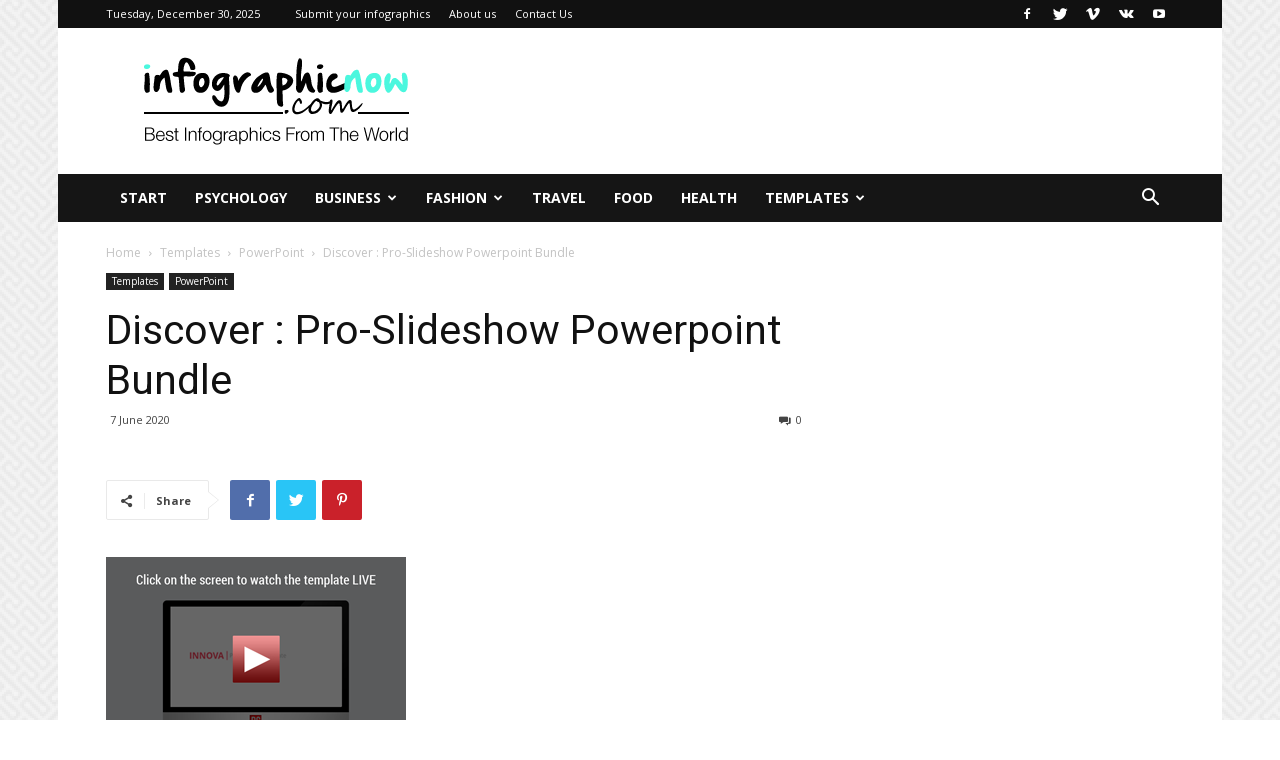

--- FILE ---
content_type: text/html; charset=UTF-8
request_url: https://infographicnow.com/templates/powerpoint/discover-pro-slideshow-powerpoint-bundle/
body_size: 27015
content:
<!doctype html >
<!--[if IE 8]>    <html class="ie8" lang="en"> <![endif]-->
<!--[if IE 9]>    <html class="ie9" lang="en"> <![endif]-->
<!--[if gt IE 8]><!--> <html lang="en-US"> <!--<![endif]-->
<head>
    <title>Discover : Pro-Slideshow Powerpoint Bundle | InfographicNow.com | Your Number One Source For daily infographics &amp; visual creativity</title>
    <meta charset="UTF-8" />
    <meta name="viewport" content="width=device-width, initial-scale=1.0">
    <link rel="pingback" href="https://infographicnow.com/xmlrpc.php" />
    <meta name='robots' content='max-image-preview:large' />
	<style>img:is([sizes="auto" i], [sizes^="auto," i]) { contain-intrinsic-size: 3000px 1500px }</style>
	<link rel="icon" type="image/png" href="https://infographicnow.com/wp-content/uploads/2017/05/favicon.ico"><link rel='dns-prefetch' href='//fonts.googleapis.com' />
<link rel="alternate" type="application/rss+xml" title="InfographicNow.com | Your Number One Source For daily infographics &amp; visual creativity &raquo; Feed" href="https://infographicnow.com/feed/" />
<link rel="alternate" type="application/rss+xml" title="InfographicNow.com | Your Number One Source For daily infographics &amp; visual creativity &raquo; Comments Feed" href="https://infographicnow.com/comments/feed/" />
<link rel="alternate" type="application/rss+xml" title="InfographicNow.com | Your Number One Source For daily infographics &amp; visual creativity &raquo; Discover : Pro-Slideshow Powerpoint Bundle Comments Feed" href="https://infographicnow.com/templates/powerpoint/discover-pro-slideshow-powerpoint-bundle/feed/" />
<script type="text/javascript">
/* <![CDATA[ */
window._wpemojiSettings = {"baseUrl":"https:\/\/s.w.org\/images\/core\/emoji\/16.0.1\/72x72\/","ext":".png","svgUrl":"https:\/\/s.w.org\/images\/core\/emoji\/16.0.1\/svg\/","svgExt":".svg","source":{"concatemoji":"https:\/\/infographicnow.com\/wp-includes\/js\/wp-emoji-release.min.js?ver=6.8.3"}};
/*! This file is auto-generated */
!function(s,n){var o,i,e;function c(e){try{var t={supportTests:e,timestamp:(new Date).valueOf()};sessionStorage.setItem(o,JSON.stringify(t))}catch(e){}}function p(e,t,n){e.clearRect(0,0,e.canvas.width,e.canvas.height),e.fillText(t,0,0);var t=new Uint32Array(e.getImageData(0,0,e.canvas.width,e.canvas.height).data),a=(e.clearRect(0,0,e.canvas.width,e.canvas.height),e.fillText(n,0,0),new Uint32Array(e.getImageData(0,0,e.canvas.width,e.canvas.height).data));return t.every(function(e,t){return e===a[t]})}function u(e,t){e.clearRect(0,0,e.canvas.width,e.canvas.height),e.fillText(t,0,0);for(var n=e.getImageData(16,16,1,1),a=0;a<n.data.length;a++)if(0!==n.data[a])return!1;return!0}function f(e,t,n,a){switch(t){case"flag":return n(e,"\ud83c\udff3\ufe0f\u200d\u26a7\ufe0f","\ud83c\udff3\ufe0f\u200b\u26a7\ufe0f")?!1:!n(e,"\ud83c\udde8\ud83c\uddf6","\ud83c\udde8\u200b\ud83c\uddf6")&&!n(e,"\ud83c\udff4\udb40\udc67\udb40\udc62\udb40\udc65\udb40\udc6e\udb40\udc67\udb40\udc7f","\ud83c\udff4\u200b\udb40\udc67\u200b\udb40\udc62\u200b\udb40\udc65\u200b\udb40\udc6e\u200b\udb40\udc67\u200b\udb40\udc7f");case"emoji":return!a(e,"\ud83e\udedf")}return!1}function g(e,t,n,a){var r="undefined"!=typeof WorkerGlobalScope&&self instanceof WorkerGlobalScope?new OffscreenCanvas(300,150):s.createElement("canvas"),o=r.getContext("2d",{willReadFrequently:!0}),i=(o.textBaseline="top",o.font="600 32px Arial",{});return e.forEach(function(e){i[e]=t(o,e,n,a)}),i}function t(e){var t=s.createElement("script");t.src=e,t.defer=!0,s.head.appendChild(t)}"undefined"!=typeof Promise&&(o="wpEmojiSettingsSupports",i=["flag","emoji"],n.supports={everything:!0,everythingExceptFlag:!0},e=new Promise(function(e){s.addEventListener("DOMContentLoaded",e,{once:!0})}),new Promise(function(t){var n=function(){try{var e=JSON.parse(sessionStorage.getItem(o));if("object"==typeof e&&"number"==typeof e.timestamp&&(new Date).valueOf()<e.timestamp+604800&&"object"==typeof e.supportTests)return e.supportTests}catch(e){}return null}();if(!n){if("undefined"!=typeof Worker&&"undefined"!=typeof OffscreenCanvas&&"undefined"!=typeof URL&&URL.createObjectURL&&"undefined"!=typeof Blob)try{var e="postMessage("+g.toString()+"("+[JSON.stringify(i),f.toString(),p.toString(),u.toString()].join(",")+"));",a=new Blob([e],{type:"text/javascript"}),r=new Worker(URL.createObjectURL(a),{name:"wpTestEmojiSupports"});return void(r.onmessage=function(e){c(n=e.data),r.terminate(),t(n)})}catch(e){}c(n=g(i,f,p,u))}t(n)}).then(function(e){for(var t in e)n.supports[t]=e[t],n.supports.everything=n.supports.everything&&n.supports[t],"flag"!==t&&(n.supports.everythingExceptFlag=n.supports.everythingExceptFlag&&n.supports[t]);n.supports.everythingExceptFlag=n.supports.everythingExceptFlag&&!n.supports.flag,n.DOMReady=!1,n.readyCallback=function(){n.DOMReady=!0}}).then(function(){return e}).then(function(){var e;n.supports.everything||(n.readyCallback(),(e=n.source||{}).concatemoji?t(e.concatemoji):e.wpemoji&&e.twemoji&&(t(e.twemoji),t(e.wpemoji)))}))}((window,document),window._wpemojiSettings);
/* ]]> */
</script>
<style id='wp-emoji-styles-inline-css' type='text/css'>

	img.wp-smiley, img.emoji {
		display: inline !important;
		border: none !important;
		box-shadow: none !important;
		height: 1em !important;
		width: 1em !important;
		margin: 0 0.07em !important;
		vertical-align: -0.1em !important;
		background: none !important;
		padding: 0 !important;
	}
</style>
<link rel='stylesheet' id='wp-block-library-css' href='https://infographicnow.com/wp-includes/css/dist/block-library/style.min.css?ver=6.8.3' type='text/css' media='all' />
<style id='classic-theme-styles-inline-css' type='text/css'>
/*! This file is auto-generated */
.wp-block-button__link{color:#fff;background-color:#32373c;border-radius:9999px;box-shadow:none;text-decoration:none;padding:calc(.667em + 2px) calc(1.333em + 2px);font-size:1.125em}.wp-block-file__button{background:#32373c;color:#fff;text-decoration:none}
</style>
<link rel='stylesheet' id='mediaelement-css' href='https://infographicnow.com/wp-includes/js/mediaelement/mediaelementplayer-legacy.min.css?ver=4.2.17' type='text/css' media='all' />
<link rel='stylesheet' id='wp-mediaelement-css' href='https://infographicnow.com/wp-includes/js/mediaelement/wp-mediaelement.min.css?ver=6.8.3' type='text/css' media='all' />
<style id='jetpack-sharing-buttons-style-inline-css' type='text/css'>
.jetpack-sharing-buttons__services-list{display:flex;flex-direction:row;flex-wrap:wrap;gap:0;list-style-type:none;margin:5px;padding:0}.jetpack-sharing-buttons__services-list.has-small-icon-size{font-size:12px}.jetpack-sharing-buttons__services-list.has-normal-icon-size{font-size:16px}.jetpack-sharing-buttons__services-list.has-large-icon-size{font-size:24px}.jetpack-sharing-buttons__services-list.has-huge-icon-size{font-size:36px}@media print{.jetpack-sharing-buttons__services-list{display:none!important}}.editor-styles-wrapper .wp-block-jetpack-sharing-buttons{gap:0;padding-inline-start:0}ul.jetpack-sharing-buttons__services-list.has-background{padding:1.25em 2.375em}
</style>
<style id='global-styles-inline-css' type='text/css'>
:root{--wp--preset--aspect-ratio--square: 1;--wp--preset--aspect-ratio--4-3: 4/3;--wp--preset--aspect-ratio--3-4: 3/4;--wp--preset--aspect-ratio--3-2: 3/2;--wp--preset--aspect-ratio--2-3: 2/3;--wp--preset--aspect-ratio--16-9: 16/9;--wp--preset--aspect-ratio--9-16: 9/16;--wp--preset--color--black: #000000;--wp--preset--color--cyan-bluish-gray: #abb8c3;--wp--preset--color--white: #ffffff;--wp--preset--color--pale-pink: #f78da7;--wp--preset--color--vivid-red: #cf2e2e;--wp--preset--color--luminous-vivid-orange: #ff6900;--wp--preset--color--luminous-vivid-amber: #fcb900;--wp--preset--color--light-green-cyan: #7bdcb5;--wp--preset--color--vivid-green-cyan: #00d084;--wp--preset--color--pale-cyan-blue: #8ed1fc;--wp--preset--color--vivid-cyan-blue: #0693e3;--wp--preset--color--vivid-purple: #9b51e0;--wp--preset--gradient--vivid-cyan-blue-to-vivid-purple: linear-gradient(135deg,rgba(6,147,227,1) 0%,rgb(155,81,224) 100%);--wp--preset--gradient--light-green-cyan-to-vivid-green-cyan: linear-gradient(135deg,rgb(122,220,180) 0%,rgb(0,208,130) 100%);--wp--preset--gradient--luminous-vivid-amber-to-luminous-vivid-orange: linear-gradient(135deg,rgba(252,185,0,1) 0%,rgba(255,105,0,1) 100%);--wp--preset--gradient--luminous-vivid-orange-to-vivid-red: linear-gradient(135deg,rgba(255,105,0,1) 0%,rgb(207,46,46) 100%);--wp--preset--gradient--very-light-gray-to-cyan-bluish-gray: linear-gradient(135deg,rgb(238,238,238) 0%,rgb(169,184,195) 100%);--wp--preset--gradient--cool-to-warm-spectrum: linear-gradient(135deg,rgb(74,234,220) 0%,rgb(151,120,209) 20%,rgb(207,42,186) 40%,rgb(238,44,130) 60%,rgb(251,105,98) 80%,rgb(254,248,76) 100%);--wp--preset--gradient--blush-light-purple: linear-gradient(135deg,rgb(255,206,236) 0%,rgb(152,150,240) 100%);--wp--preset--gradient--blush-bordeaux: linear-gradient(135deg,rgb(254,205,165) 0%,rgb(254,45,45) 50%,rgb(107,0,62) 100%);--wp--preset--gradient--luminous-dusk: linear-gradient(135deg,rgb(255,203,112) 0%,rgb(199,81,192) 50%,rgb(65,88,208) 100%);--wp--preset--gradient--pale-ocean: linear-gradient(135deg,rgb(255,245,203) 0%,rgb(182,227,212) 50%,rgb(51,167,181) 100%);--wp--preset--gradient--electric-grass: linear-gradient(135deg,rgb(202,248,128) 0%,rgb(113,206,126) 100%);--wp--preset--gradient--midnight: linear-gradient(135deg,rgb(2,3,129) 0%,rgb(40,116,252) 100%);--wp--preset--font-size--small: 11px;--wp--preset--font-size--medium: 20px;--wp--preset--font-size--large: 32px;--wp--preset--font-size--x-large: 42px;--wp--preset--font-size--regular: 15px;--wp--preset--font-size--larger: 50px;--wp--preset--spacing--20: 0.44rem;--wp--preset--spacing--30: 0.67rem;--wp--preset--spacing--40: 1rem;--wp--preset--spacing--50: 1.5rem;--wp--preset--spacing--60: 2.25rem;--wp--preset--spacing--70: 3.38rem;--wp--preset--spacing--80: 5.06rem;--wp--preset--shadow--natural: 6px 6px 9px rgba(0, 0, 0, 0.2);--wp--preset--shadow--deep: 12px 12px 50px rgba(0, 0, 0, 0.4);--wp--preset--shadow--sharp: 6px 6px 0px rgba(0, 0, 0, 0.2);--wp--preset--shadow--outlined: 6px 6px 0px -3px rgba(255, 255, 255, 1), 6px 6px rgba(0, 0, 0, 1);--wp--preset--shadow--crisp: 6px 6px 0px rgba(0, 0, 0, 1);}:where(.is-layout-flex){gap: 0.5em;}:where(.is-layout-grid){gap: 0.5em;}body .is-layout-flex{display: flex;}.is-layout-flex{flex-wrap: wrap;align-items: center;}.is-layout-flex > :is(*, div){margin: 0;}body .is-layout-grid{display: grid;}.is-layout-grid > :is(*, div){margin: 0;}:where(.wp-block-columns.is-layout-flex){gap: 2em;}:where(.wp-block-columns.is-layout-grid){gap: 2em;}:where(.wp-block-post-template.is-layout-flex){gap: 1.25em;}:where(.wp-block-post-template.is-layout-grid){gap: 1.25em;}.has-black-color{color: var(--wp--preset--color--black) !important;}.has-cyan-bluish-gray-color{color: var(--wp--preset--color--cyan-bluish-gray) !important;}.has-white-color{color: var(--wp--preset--color--white) !important;}.has-pale-pink-color{color: var(--wp--preset--color--pale-pink) !important;}.has-vivid-red-color{color: var(--wp--preset--color--vivid-red) !important;}.has-luminous-vivid-orange-color{color: var(--wp--preset--color--luminous-vivid-orange) !important;}.has-luminous-vivid-amber-color{color: var(--wp--preset--color--luminous-vivid-amber) !important;}.has-light-green-cyan-color{color: var(--wp--preset--color--light-green-cyan) !important;}.has-vivid-green-cyan-color{color: var(--wp--preset--color--vivid-green-cyan) !important;}.has-pale-cyan-blue-color{color: var(--wp--preset--color--pale-cyan-blue) !important;}.has-vivid-cyan-blue-color{color: var(--wp--preset--color--vivid-cyan-blue) !important;}.has-vivid-purple-color{color: var(--wp--preset--color--vivid-purple) !important;}.has-black-background-color{background-color: var(--wp--preset--color--black) !important;}.has-cyan-bluish-gray-background-color{background-color: var(--wp--preset--color--cyan-bluish-gray) !important;}.has-white-background-color{background-color: var(--wp--preset--color--white) !important;}.has-pale-pink-background-color{background-color: var(--wp--preset--color--pale-pink) !important;}.has-vivid-red-background-color{background-color: var(--wp--preset--color--vivid-red) !important;}.has-luminous-vivid-orange-background-color{background-color: var(--wp--preset--color--luminous-vivid-orange) !important;}.has-luminous-vivid-amber-background-color{background-color: var(--wp--preset--color--luminous-vivid-amber) !important;}.has-light-green-cyan-background-color{background-color: var(--wp--preset--color--light-green-cyan) !important;}.has-vivid-green-cyan-background-color{background-color: var(--wp--preset--color--vivid-green-cyan) !important;}.has-pale-cyan-blue-background-color{background-color: var(--wp--preset--color--pale-cyan-blue) !important;}.has-vivid-cyan-blue-background-color{background-color: var(--wp--preset--color--vivid-cyan-blue) !important;}.has-vivid-purple-background-color{background-color: var(--wp--preset--color--vivid-purple) !important;}.has-black-border-color{border-color: var(--wp--preset--color--black) !important;}.has-cyan-bluish-gray-border-color{border-color: var(--wp--preset--color--cyan-bluish-gray) !important;}.has-white-border-color{border-color: var(--wp--preset--color--white) !important;}.has-pale-pink-border-color{border-color: var(--wp--preset--color--pale-pink) !important;}.has-vivid-red-border-color{border-color: var(--wp--preset--color--vivid-red) !important;}.has-luminous-vivid-orange-border-color{border-color: var(--wp--preset--color--luminous-vivid-orange) !important;}.has-luminous-vivid-amber-border-color{border-color: var(--wp--preset--color--luminous-vivid-amber) !important;}.has-light-green-cyan-border-color{border-color: var(--wp--preset--color--light-green-cyan) !important;}.has-vivid-green-cyan-border-color{border-color: var(--wp--preset--color--vivid-green-cyan) !important;}.has-pale-cyan-blue-border-color{border-color: var(--wp--preset--color--pale-cyan-blue) !important;}.has-vivid-cyan-blue-border-color{border-color: var(--wp--preset--color--vivid-cyan-blue) !important;}.has-vivid-purple-border-color{border-color: var(--wp--preset--color--vivid-purple) !important;}.has-vivid-cyan-blue-to-vivid-purple-gradient-background{background: var(--wp--preset--gradient--vivid-cyan-blue-to-vivid-purple) !important;}.has-light-green-cyan-to-vivid-green-cyan-gradient-background{background: var(--wp--preset--gradient--light-green-cyan-to-vivid-green-cyan) !important;}.has-luminous-vivid-amber-to-luminous-vivid-orange-gradient-background{background: var(--wp--preset--gradient--luminous-vivid-amber-to-luminous-vivid-orange) !important;}.has-luminous-vivid-orange-to-vivid-red-gradient-background{background: var(--wp--preset--gradient--luminous-vivid-orange-to-vivid-red) !important;}.has-very-light-gray-to-cyan-bluish-gray-gradient-background{background: var(--wp--preset--gradient--very-light-gray-to-cyan-bluish-gray) !important;}.has-cool-to-warm-spectrum-gradient-background{background: var(--wp--preset--gradient--cool-to-warm-spectrum) !important;}.has-blush-light-purple-gradient-background{background: var(--wp--preset--gradient--blush-light-purple) !important;}.has-blush-bordeaux-gradient-background{background: var(--wp--preset--gradient--blush-bordeaux) !important;}.has-luminous-dusk-gradient-background{background: var(--wp--preset--gradient--luminous-dusk) !important;}.has-pale-ocean-gradient-background{background: var(--wp--preset--gradient--pale-ocean) !important;}.has-electric-grass-gradient-background{background: var(--wp--preset--gradient--electric-grass) !important;}.has-midnight-gradient-background{background: var(--wp--preset--gradient--midnight) !important;}.has-small-font-size{font-size: var(--wp--preset--font-size--small) !important;}.has-medium-font-size{font-size: var(--wp--preset--font-size--medium) !important;}.has-large-font-size{font-size: var(--wp--preset--font-size--large) !important;}.has-x-large-font-size{font-size: var(--wp--preset--font-size--x-large) !important;}
:where(.wp-block-post-template.is-layout-flex){gap: 1.25em;}:where(.wp-block-post-template.is-layout-grid){gap: 1.25em;}
:where(.wp-block-columns.is-layout-flex){gap: 2em;}:where(.wp-block-columns.is-layout-grid){gap: 2em;}
:root :where(.wp-block-pullquote){font-size: 1.5em;line-height: 1.6;}
</style>
<link rel='stylesheet' id='td-plugin-multi-purpose-css' href='https://infographicnow.com/wp-content/plugins/td-composer/td-multi-purpose/style.css?ver=28832a33217c23aa6f76cdf3fc3c1388' type='text/css' media='all' />
<link rel='stylesheet' id='google-fonts-style-css' href='https://fonts.googleapis.com/css?family=Open+Sans%3A400%2C600%2C700%7CRoboto%3A400%2C500%2C700&#038;display=swap&#038;ver=10.3.3' type='text/css' media='all' />
<link rel='stylesheet' id='td-theme-css' href='https://infographicnow.com/wp-content/themes/Newspaper/style.css?ver=10.3.3' type='text/css' media='all' />
<style id='td-theme-inline-css' type='text/css'>
    
        @media (max-width: 767px) {
            .td-header-desktop-wrap {
                display: none;
            }
        }
        @media (min-width: 767px) {
            .td-header-mobile-wrap {
                display: none;
            }
        }
    
	
</style>
<link rel='stylesheet' id='td-legacy-framework-front-style-css' href='https://infographicnow.com/wp-content/plugins/td-composer/legacy/Newspaper/assets/css/td_legacy_main.css?ver=28832a33217c23aa6f76cdf3fc3c1388' type='text/css' media='all' />
<link rel='stylesheet' id='td-standard-pack-framework-front-style-css' href='https://infographicnow.com/wp-content/plugins/td-standard-pack/Newspaper/assets/css/td_standard_pack_main.css?ver=e06dc97a9cdcc3f12ae1599dfcd5b98f' type='text/css' media='all' />
<link rel='stylesheet' id='tdb_front_style-css' href='https://infographicnow.com/wp-content/plugins/td-cloud-library/assets/css/tdb_less_front.css?ver=243b277d395aac11337949f2c0b8e89c' type='text/css' media='all' />
<script type="text/javascript" src="https://infographicnow.com/wp-includes/js/jquery/jquery.min.js?ver=3.7.1" id="jquery-core-js"></script>
<script type="text/javascript" src="https://infographicnow.com/wp-includes/js/jquery/jquery-migrate.min.js?ver=3.4.1" id="jquery-migrate-js"></script>
<link rel="https://api.w.org/" href="https://infographicnow.com/wp-json/" /><link rel="alternate" title="JSON" type="application/json" href="https://infographicnow.com/wp-json/wp/v2/posts/187540" /><link rel="EditURI" type="application/rsd+xml" title="RSD" href="https://infographicnow.com/xmlrpc.php?rsd" />
<meta name="generator" content="WordPress 6.8.3" />
<link rel="canonical" href="https://infographicnow.com/templates/powerpoint/discover-pro-slideshow-powerpoint-bundle/" />
<link rel='shortlink' href='https://wp.me/p8Gtds-MMQ' />
<link rel="alternate" title="oEmbed (JSON)" type="application/json+oembed" href="https://infographicnow.com/wp-json/oembed/1.0/embed?url=https%3A%2F%2Finfographicnow.com%2Ftemplates%2Fpowerpoint%2Fdiscover-pro-slideshow-powerpoint-bundle%2F" />
<link rel="alternate" title="oEmbed (XML)" type="text/xml+oembed" href="https://infographicnow.com/wp-json/oembed/1.0/embed?url=https%3A%2F%2Finfographicnow.com%2Ftemplates%2Fpowerpoint%2Fdiscover-pro-slideshow-powerpoint-bundle%2F&#038;format=xml" />
<!--[if lt IE 9]><script src="https://cdnjs.cloudflare.com/ajax/libs/html5shiv/3.7.3/html5shiv.js"></script><![endif]-->
        <script>
        window.tdb_globals = {"wpRestNonce":"07512134f1","wpRestUrl":"https:\/\/infographicnow.com\/wp-json\/","permalinkStructure":"\/%category%\/%postname%\/","isAjax":false,"isAdminBarShowing":false,"autoloadScrollPercent":50,"postAutoloadStatus":"off","origPostEditUrl":null};
    </script>
    			<script>
				window.tdwGlobal = {"adminUrl":"https:\/\/infographicnow.com\/wp-admin\/","wpRestNonce":"07512134f1","wpRestUrl":"https:\/\/infographicnow.com\/wp-json\/","permalinkStructure":"\/%category%\/%postname%\/"};
			</script>
			
<!-- JS generated by theme -->

<script>
    
    

	    var tdBlocksArray = []; //here we store all the items for the current page

	    //td_block class - each ajax block uses a object of this class for requests
	    function tdBlock() {
		    this.id = '';
		    this.block_type = 1; //block type id (1-234 etc)
		    this.atts = '';
		    this.td_column_number = '';
		    this.td_current_page = 1; //
		    this.post_count = 0; //from wp
		    this.found_posts = 0; //from wp
		    this.max_num_pages = 0; //from wp
		    this.td_filter_value = ''; //current live filter value
		    this.is_ajax_running = false;
		    this.td_user_action = ''; // load more or infinite loader (used by the animation)
		    this.header_color = '';
		    this.ajax_pagination_infinite_stop = ''; //show load more at page x
	    }


        // td_js_generator - mini detector
        (function(){
            var htmlTag = document.getElementsByTagName("html")[0];

	        if ( navigator.userAgent.indexOf("MSIE 10.0") > -1 ) {
                htmlTag.className += ' ie10';
            }

            if ( !!navigator.userAgent.match(/Trident.*rv\:11\./) ) {
                htmlTag.className += ' ie11';
            }

	        if ( navigator.userAgent.indexOf("Edge") > -1 ) {
                htmlTag.className += ' ieEdge';
            }

            if ( /(iPad|iPhone|iPod)/g.test(navigator.userAgent) ) {
                htmlTag.className += ' td-md-is-ios';
            }

            var user_agent = navigator.userAgent.toLowerCase();
            if ( user_agent.indexOf("android") > -1 ) {
                htmlTag.className += ' td-md-is-android';
            }

            if ( -1 !== navigator.userAgent.indexOf('Mac OS X')  ) {
                htmlTag.className += ' td-md-is-os-x';
            }

            if ( /chrom(e|ium)/.test(navigator.userAgent.toLowerCase()) ) {
               htmlTag.className += ' td-md-is-chrome';
            }

            if ( -1 !== navigator.userAgent.indexOf('Firefox') ) {
                htmlTag.className += ' td-md-is-firefox';
            }

            if ( -1 !== navigator.userAgent.indexOf('Safari') && -1 === navigator.userAgent.indexOf('Chrome') ) {
                htmlTag.className += ' td-md-is-safari';
            }

            if( -1 !== navigator.userAgent.indexOf('IEMobile') ){
                htmlTag.className += ' td-md-is-iemobile';
            }

        })();




        var tdLocalCache = {};

        ( function () {
            "use strict";

            tdLocalCache = {
                data: {},
                remove: function (resource_id) {
                    delete tdLocalCache.data[resource_id];
                },
                exist: function (resource_id) {
                    return tdLocalCache.data.hasOwnProperty(resource_id) && tdLocalCache.data[resource_id] !== null;
                },
                get: function (resource_id) {
                    return tdLocalCache.data[resource_id];
                },
                set: function (resource_id, cachedData) {
                    tdLocalCache.remove(resource_id);
                    tdLocalCache.data[resource_id] = cachedData;
                }
            };
        })();

    
    
var td_viewport_interval_list=[{"limitBottom":767,"sidebarWidth":228},{"limitBottom":1018,"sidebarWidth":300},{"limitBottom":1140,"sidebarWidth":324}];
var td_animation_stack_effect="type0";
var tds_animation_stack=true;
var td_animation_stack_specific_selectors=".entry-thumb, img";
var td_animation_stack_general_selectors=".td-animation-stack img, .td-animation-stack .entry-thumb, .post img";
var tdc_is_installed="yes";
var td_ajax_url="https:\/\/infographicnow.com\/wp-admin\/admin-ajax.php?td_theme_name=Newspaper&v=10.3.3";
var td_get_template_directory_uri="https:\/\/infographicnow.com\/wp-content\/plugins\/td-composer\/legacy\/common";
var tds_snap_menu="";
var tds_logo_on_sticky="";
var tds_header_style="3";
var td_please_wait="Please wait...";
var td_email_user_pass_incorrect="User or password incorrect!";
var td_email_user_incorrect="Email or username incorrect!";
var td_email_incorrect="Email incorrect!";
var tds_more_articles_on_post_enable="show";
var tds_more_articles_on_post_time_to_wait="";
var tds_more_articles_on_post_pages_distance_from_top=0;
var tds_theme_color_site_wide="#23b0a3";
var tds_smart_sidebar="enabled";
var tdThemeName="Newspaper";
var td_magnific_popup_translation_tPrev="Previous (Left arrow key)";
var td_magnific_popup_translation_tNext="Next (Right arrow key)";
var td_magnific_popup_translation_tCounter="%curr% of %total%";
var td_magnific_popup_translation_ajax_tError="The content from %url% could not be loaded.";
var td_magnific_popup_translation_image_tError="The image #%curr% could not be loaded.";
var tdBlockNonce="230e09a69b";
var tdDateNamesI18n={"month_names":["January","February","March","April","May","June","July","August","September","October","November","December"],"month_names_short":["Jan","Feb","Mar","Apr","May","Jun","Jul","Aug","Sep","Oct","Nov","Dec"],"day_names":["Sunday","Monday","Tuesday","Wednesday","Thursday","Friday","Saturday"],"day_names_short":["Sun","Mon","Tue","Wed","Thu","Fri","Sat"]};
var td_ad_background_click_link="";
var td_ad_background_click_target="";
</script>


<!-- Header style compiled by theme -->

<style>
    
.td-header-wrap .black-menu .sf-menu > .current-menu-item > a,
    .td-header-wrap .black-menu .sf-menu > .current-menu-ancestor > a,
    .td-header-wrap .black-menu .sf-menu > .current-category-ancestor > a,
    .td-header-wrap .black-menu .sf-menu > li > a:hover,
    .td-header-wrap .black-menu .sf-menu > .sfHover > a,
    .sf-menu > .current-menu-item > a:after,
    .sf-menu > .current-menu-ancestor > a:after,
    .sf-menu > .current-category-ancestor > a:after,
    .sf-menu > li:hover > a:after,
    .sf-menu > .sfHover > a:after,
    .header-search-wrap .td-drop-down-search:after,
    .header-search-wrap .td-drop-down-search .btn:hover,
    input[type=submit]:hover,
    .td-read-more a,
    .td-post-category:hover,
    .td_top_authors .td-active .td-author-post-count,
    .td_top_authors .td-active .td-author-comments-count,
    .td_top_authors .td_mod_wrap:hover .td-author-post-count,
    .td_top_authors .td_mod_wrap:hover .td-author-comments-count,
    .td-404-sub-sub-title a:hover,
    .td-search-form-widget .wpb_button:hover,
    .td-rating-bar-wrap div,
    .dropcap,
    .td_wrapper_video_playlist .td_video_controls_playlist_wrapper,
    .wpb_default,
    .wpb_default:hover,
    .td-left-smart-list:hover,
    .td-right-smart-list:hover,
    .woocommerce-checkout .woocommerce input.button:hover,
    .woocommerce-page .woocommerce a.button:hover,
    .woocommerce-account div.woocommerce .button:hover,
    #bbpress-forums button:hover,
    .bbp_widget_login .button:hover,
    .td-footer-wrapper .td-post-category,
    .td-footer-wrapper .widget_product_search input[type="submit"]:hover,
    .woocommerce .product a.button:hover,
    .woocommerce .product #respond input#submit:hover,
    .woocommerce .checkout input#place_order:hover,
    .woocommerce .woocommerce.widget .button:hover,
    .single-product .product .summary .cart .button:hover,
    .woocommerce-cart .woocommerce table.cart .button:hover,
    .woocommerce-cart .woocommerce .shipping-calculator-form .button:hover,
    .td-next-prev-wrap a:hover,
    .td-load-more-wrap a:hover,
    .td-post-small-box a:hover,
    .page-nav .current,
    .page-nav:first-child > div,
    #bbpress-forums .bbp-pagination .current,
    #bbpress-forums #bbp-single-user-details #bbp-user-navigation li.current a,
    .td-theme-slider:hover .slide-meta-cat a,
    a.vc_btn-black:hover,
    .td-trending-now-wrapper:hover .td-trending-now-title,
    .td-scroll-up,
    .td-smart-list-button:hover,
    .td-weather-information:before,
    .td-weather-week:before,
    .td_block_exchange .td-exchange-header:before,
    .td-pulldown-syle-2 .td-subcat-dropdown ul:after,
    .td_block_template_9 .td-block-title:after,
    .td_block_template_15 .td-block-title:before,
    div.wpforms-container .wpforms-form div.wpforms-submit-container button[type=submit] {
        background-color: #23b0a3;
    }

    .td_block_template_4 .td-related-title .td-cur-simple-item:before {
        border-color: #23b0a3 transparent transparent transparent !important;
    }

    .woocommerce .woocommerce-message .button:hover,
    .woocommerce .woocommerce-error .button:hover,
    .woocommerce .woocommerce-info .button:hover {
        background-color: #23b0a3 !important;
    }
    
    
    .td_block_template_4 .td-related-title .td-cur-simple-item,
    .td_block_template_3 .td-related-title .td-cur-simple-item,
    .td_block_template_9 .td-related-title:after {
        background-color: #23b0a3;
    }

    .woocommerce .product .onsale,
    .woocommerce.widget .ui-slider .ui-slider-handle {
        background: none #23b0a3;
    }

    .woocommerce.widget.widget_layered_nav_filters ul li a {
        background: none repeat scroll 0 0 #23b0a3 !important;
    }

    a,
    cite a:hover,
    .td-page-content blockquote p,
    .td-post-content blockquote p,
    .mce-content-body blockquote p,
    .comment-content blockquote p,
    .wpb_text_column blockquote p,
    .td_block_text_with_title blockquote p,
    .td_module_wrap:hover .entry-title a,
    .td-subcat-filter .td-subcat-list a:hover,
    .td-subcat-filter .td-subcat-dropdown a:hover,
    .td_quote_on_blocks,
    .dropcap2,
    .dropcap3,
    .td_top_authors .td-active .td-authors-name a,
    .td_top_authors .td_mod_wrap:hover .td-authors-name a,
    .td-post-next-prev-content a:hover,
    .author-box-wrap .td-author-social a:hover,
    .td-author-name a:hover,
    .td-author-url a:hover,
    .comment-reply-link:hover,
    .logged-in-as a:hover,
    #cancel-comment-reply-link:hover,
    .td-search-query,
    .widget a:hover,
    .td_wp_recentcomments a:hover,
    .archive .widget_archive .current,
    .archive .widget_archive .current a,
    .widget_calendar tfoot a:hover,
    .woocommerce a.added_to_cart:hover,
    .woocommerce-account .woocommerce-MyAccount-navigation a:hover,
    #bbpress-forums li.bbp-header .bbp-reply-content span a:hover,
    #bbpress-forums .bbp-forum-freshness a:hover,
    #bbpress-forums .bbp-topic-freshness a:hover,
    #bbpress-forums .bbp-forums-list li a:hover,
    #bbpress-forums .bbp-forum-title:hover,
    #bbpress-forums .bbp-topic-permalink:hover,
    #bbpress-forums .bbp-topic-started-by a:hover,
    #bbpress-forums .bbp-topic-started-in a:hover,
    #bbpress-forums .bbp-body .super-sticky li.bbp-topic-title .bbp-topic-permalink,
    #bbpress-forums .bbp-body .sticky li.bbp-topic-title .bbp-topic-permalink,
    .widget_display_replies .bbp-author-name,
    .widget_display_topics .bbp-author-name,
    .td-subfooter-menu li a:hover,
    a.vc_btn-black:hover,
    .td-smart-list-dropdown-wrap .td-smart-list-button:hover,
    .td-instagram-user a,
    .td-block-title-wrap .td-wrapper-pulldown-filter .td-pulldown-filter-display-option:hover,
    .td-block-title-wrap .td-wrapper-pulldown-filter .td-pulldown-filter-display-option:hover i,
    .td-block-title-wrap .td-wrapper-pulldown-filter .td-pulldown-filter-link:hover,
    .td-block-title-wrap .td-wrapper-pulldown-filter .td-pulldown-filter-item .td-cur-simple-item,
    .td_block_template_2 .td-related-title .td-cur-simple-item,
    .td_block_template_5 .td-related-title .td-cur-simple-item,
    .td_block_template_6 .td-related-title .td-cur-simple-item,
    .td_block_template_7 .td-related-title .td-cur-simple-item,
    .td_block_template_8 .td-related-title .td-cur-simple-item,
    .td_block_template_9 .td-related-title .td-cur-simple-item,
    .td_block_template_10 .td-related-title .td-cur-simple-item,
    .td_block_template_11 .td-related-title .td-cur-simple-item,
    .td_block_template_12 .td-related-title .td-cur-simple-item,
    .td_block_template_13 .td-related-title .td-cur-simple-item,
    .td_block_template_14 .td-related-title .td-cur-simple-item,
    .td_block_template_15 .td-related-title .td-cur-simple-item,
    .td_block_template_16 .td-related-title .td-cur-simple-item,
    .td_block_template_17 .td-related-title .td-cur-simple-item,
    .td-theme-wrap .sf-menu ul .td-menu-item > a:hover,
    .td-theme-wrap .sf-menu ul .sfHover > a,
    .td-theme-wrap .sf-menu ul .current-menu-ancestor > a,
    .td-theme-wrap .sf-menu ul .current-category-ancestor > a,
    .td-theme-wrap .sf-menu ul .current-menu-item > a,
    .td_outlined_btn,
     .td_block_categories_tags .td-ct-item:hover {
        color: #23b0a3;
    }

    a.vc_btn-black.vc_btn_square_outlined:hover,
    a.vc_btn-black.vc_btn_outlined:hover {
        color: #23b0a3 !important;
    }

    .td-next-prev-wrap a:hover,
    .td-load-more-wrap a:hover,
    .td-post-small-box a:hover,
    .page-nav .current,
    .page-nav:first-child > div,
    #bbpress-forums .bbp-pagination .current,
    .post .td_quote_box,
    .page .td_quote_box,
    a.vc_btn-black:hover,
    .td_block_template_5 .td-block-title > *,
    .td_outlined_btn {
        border-color: #23b0a3;
    }

    .td_wrapper_video_playlist .td_video_currently_playing:after {
        border-color: #23b0a3 !important;
    }

    .header-search-wrap .td-drop-down-search:before {
        border-color: transparent transparent #23b0a3 transparent;
    }

    .block-title > span,
    .block-title > a,
    .block-title > label,
    .widgettitle,
    .widgettitle:after,
    .td-trending-now-title,
    .td-trending-now-wrapper:hover .td-trending-now-title,
    .wpb_tabs li.ui-tabs-active a,
    .wpb_tabs li:hover a,
    .vc_tta-container .vc_tta-color-grey.vc_tta-tabs-position-top.vc_tta-style-classic .vc_tta-tabs-container .vc_tta-tab.vc_active > a,
    .vc_tta-container .vc_tta-color-grey.vc_tta-tabs-position-top.vc_tta-style-classic .vc_tta-tabs-container .vc_tta-tab:hover > a,
    .td_block_template_1 .td-related-title .td-cur-simple-item,
    .woocommerce .product .products h2:not(.woocommerce-loop-product__title),
    .td-subcat-filter .td-subcat-dropdown:hover .td-subcat-more, 
    .td_3D_btn,
    .td_shadow_btn,
    .td_default_btn,
    .td_round_btn, 
    .td_outlined_btn:hover {
    	background-color: #23b0a3;
    }

    .woocommerce div.product .woocommerce-tabs ul.tabs li.active {
    	background-color: #23b0a3 !important;
    }

    .block-title,
    .td_block_template_1 .td-related-title,
    .wpb_tabs .wpb_tabs_nav,
    .vc_tta-container .vc_tta-color-grey.vc_tta-tabs-position-top.vc_tta-style-classic .vc_tta-tabs-container,
    .woocommerce div.product .woocommerce-tabs ul.tabs:before {
        border-color: #23b0a3;
    }
    .td_block_wrap .td-subcat-item a.td-cur-simple-item {
	    color: #23b0a3;
	}


    
    .td-grid-style-4 .entry-title
    {
        background-color: rgba(35, 176, 163, 0.7);
    }

    
    .block-title > span,
    .block-title > span > a,
    .block-title > a,
    .block-title > label,
    .widgettitle,
    .widgettitle:after,
    .td-trending-now-title,
    .td-trending-now-wrapper:hover .td-trending-now-title,
    .wpb_tabs li.ui-tabs-active a,
    .wpb_tabs li:hover a,
    .vc_tta-container .vc_tta-color-grey.vc_tta-tabs-position-top.vc_tta-style-classic .vc_tta-tabs-container .vc_tta-tab.vc_active > a,
    .vc_tta-container .vc_tta-color-grey.vc_tta-tabs-position-top.vc_tta-style-classic .vc_tta-tabs-container .vc_tta-tab:hover > a,
    .td_block_template_1 .td-related-title .td-cur-simple-item,
    .woocommerce .product .products h2:not(.woocommerce-loop-product__title),
    .td-subcat-filter .td-subcat-dropdown:hover .td-subcat-more,
    .td-weather-information:before,
    .td-weather-week:before,
    .td_block_exchange .td-exchange-header:before,
    .td-theme-wrap .td_block_template_3 .td-block-title > *,
    .td-theme-wrap .td_block_template_4 .td-block-title > *,
    .td-theme-wrap .td_block_template_7 .td-block-title > *,
    .td-theme-wrap .td_block_template_9 .td-block-title:after,
    .td-theme-wrap .td_block_template_10 .td-block-title::before,
    .td-theme-wrap .td_block_template_11 .td-block-title::before,
    .td-theme-wrap .td_block_template_11 .td-block-title::after,
    .td-theme-wrap .td_block_template_14 .td-block-title,
    .td-theme-wrap .td_block_template_15 .td-block-title:before,
    .td-theme-wrap .td_block_template_17 .td-block-title:before {
        background-color: #222222;
    }

    .woocommerce div.product .woocommerce-tabs ul.tabs li.active {
    	background-color: #222222 !important;
    }

    .block-title,
    .td_block_template_1 .td-related-title,
    .wpb_tabs .wpb_tabs_nav,
    .vc_tta-container .vc_tta-color-grey.vc_tta-tabs-position-top.vc_tta-style-classic .vc_tta-tabs-container,
    .woocommerce div.product .woocommerce-tabs ul.tabs:before,
    .td-theme-wrap .td_block_template_5 .td-block-title > *,
    .td-theme-wrap .td_block_template_17 .td-block-title,
    .td-theme-wrap .td_block_template_17 .td-block-title::before {
        border-color: #222222;
    }

    .td-theme-wrap .td_block_template_4 .td-block-title > *:before,
    .td-theme-wrap .td_block_template_17 .td-block-title::after {
        border-color: #222222 transparent transparent transparent;
    }
    
    .td-theme-wrap .td_block_template_4 .td-related-title .td-cur-simple-item:before {
        border-color: #222222 transparent transparent transparent !important;
    }.td-header-style-12 .td-header-menu-wrap-full,
    .td-header-style-12 .td-affix,
    .td-grid-style-1.td-hover-1 .td-big-grid-post:hover .td-post-category,
    .td-grid-style-5.td-hover-1 .td-big-grid-post:hover .td-post-category,
    .td_category_template_3 .td-current-sub-category,
    .td_category_template_8 .td-category-header .td-category a.td-current-sub-category,
    .td_category_template_4 .td-category-siblings .td-category a:hover,
     .td_block_big_grid_9.td-grid-style-1 .td-post-category,
    .td_block_big_grid_9.td-grid-style-5 .td-post-category,
    .td-grid-style-6.td-hover-1 .td-module-thumb:after,
     .tdm-menu-active-style5 .td-header-menu-wrap .sf-menu > .current-menu-item > a,
    .tdm-menu-active-style5 .td-header-menu-wrap .sf-menu > .current-menu-ancestor > a,
    .tdm-menu-active-style5 .td-header-menu-wrap .sf-menu > .current-category-ancestor > a,
    .tdm-menu-active-style5 .td-header-menu-wrap .sf-menu > li > a:hover,
    .tdm-menu-active-style5 .td-header-menu-wrap .sf-menu > .sfHover > a {
        background-color: #23b0a3;
    }
    
    .td_mega_menu_sub_cats .cur-sub-cat,
    .td-mega-span h3 a:hover,
    .td_mod_mega_menu:hover .entry-title a,
    .header-search-wrap .result-msg a:hover,
    .td-header-top-menu .td-drop-down-search .td_module_wrap:hover .entry-title a,
    .td-header-top-menu .td-icon-search:hover,
    .td-header-wrap .result-msg a:hover,
    .top-header-menu li a:hover,
    .top-header-menu .current-menu-item > a,
    .top-header-menu .current-menu-ancestor > a,
    .top-header-menu .current-category-ancestor > a,
    .td-social-icon-wrap > a:hover,
    .td-header-sp-top-widget .td-social-icon-wrap a:hover,
    .td_mod_related_posts:hover h3 > a,
    .td-post-template-11 .td-related-title .td-related-left:hover,
    .td-post-template-11 .td-related-title .td-related-right:hover,
    .td-post-template-11 .td-related-title .td-cur-simple-item,
    .td-post-template-11 .td_block_related_posts .td-next-prev-wrap a:hover,
    .td-category-header .td-pulldown-category-filter-link:hover,
    .td-category-siblings .td-subcat-dropdown a:hover,
    .td-category-siblings .td-subcat-dropdown a.td-current-sub-category,
    .footer-text-wrap .footer-email-wrap a,
    .footer-social-wrap a:hover,
    .td_module_17 .td-read-more a:hover,
    .td_module_18 .td-read-more a:hover,
    .td_module_19 .td-post-author-name a:hover,
    .td-pulldown-syle-2 .td-subcat-dropdown:hover .td-subcat-more span,
    .td-pulldown-syle-2 .td-subcat-dropdown:hover .td-subcat-more i,
    .td-pulldown-syle-3 .td-subcat-dropdown:hover .td-subcat-more span,
    .td-pulldown-syle-3 .td-subcat-dropdown:hover .td-subcat-more i,
    .tdm-menu-active-style3 .tdm-header.td-header-wrap .sf-menu > .current-category-ancestor > a,
    .tdm-menu-active-style3 .tdm-header.td-header-wrap .sf-menu > .current-menu-ancestor > a,
    .tdm-menu-active-style3 .tdm-header.td-header-wrap .sf-menu > .current-menu-item > a,
    .tdm-menu-active-style3 .tdm-header.td-header-wrap .sf-menu > .sfHover > a,
    .tdm-menu-active-style3 .tdm-header.td-header-wrap .sf-menu > li > a:hover {
        color: #23b0a3;
    }
    
    .td-mega-menu-page .wpb_content_element ul li a:hover,
    .td-theme-wrap .td-aj-search-results .td_module_wrap:hover .entry-title a,
    .td-theme-wrap .header-search-wrap .result-msg a:hover {
        color: #23b0a3 !important;
    }
    
    .td_category_template_8 .td-category-header .td-category a.td-current-sub-category,
    .td_category_template_4 .td-category-siblings .td-category a:hover,
    .tdm-menu-active-style4 .tdm-header .sf-menu > .current-menu-item > a,
    .tdm-menu-active-style4 .tdm-header .sf-menu > .current-menu-ancestor > a,
    .tdm-menu-active-style4 .tdm-header .sf-menu > .current-category-ancestor > a,
    .tdm-menu-active-style4 .tdm-header .sf-menu > li > a:hover,
    .tdm-menu-active-style4 .tdm-header .sf-menu > .sfHover > a {
        border-color: #23b0a3;
    }
    
    


    
    .td-theme-wrap .td_mod_mega_menu:hover .entry-title a,
    .td-theme-wrap .sf-menu .td_mega_menu_sub_cats .cur-sub-cat {
        color: #23b0a3;
    }
    .td-theme-wrap .sf-menu .td-mega-menu .td-post-category:hover,
    .td-theme-wrap .td-mega-menu .td-next-prev-wrap a:hover {
        background-color: #23b0a3;
    }
    .td-theme-wrap .td-mega-menu .td-next-prev-wrap a:hover {
        border-color: #23b0a3;
    }
    
    
    
    .td-footer-wrapper,
    .td-footer-wrapper .td_block_template_7 .td-block-title > *,
    .td-footer-wrapper .td_block_template_17 .td-block-title,
    .td-footer-wrapper .td-block-title-wrap .td-wrapper-pulldown-filter {
        background-color: #111111;
    }

    
    .td-footer-wrapper::before {
        background-size: cover;
    }

    
    .td-footer-wrapper::before {
        background-position: center center;
    }

    
    .td-footer-wrapper::before {
        opacity: 0.1;
    }

body {
	background-image:url("https://infographicnow.com/wp-content/uploads/2019/06/background.png");
}
.td-header-wrap .black-menu .sf-menu > .current-menu-item > a,
    .td-header-wrap .black-menu .sf-menu > .current-menu-ancestor > a,
    .td-header-wrap .black-menu .sf-menu > .current-category-ancestor > a,
    .td-header-wrap .black-menu .sf-menu > li > a:hover,
    .td-header-wrap .black-menu .sf-menu > .sfHover > a,
    .sf-menu > .current-menu-item > a:after,
    .sf-menu > .current-menu-ancestor > a:after,
    .sf-menu > .current-category-ancestor > a:after,
    .sf-menu > li:hover > a:after,
    .sf-menu > .sfHover > a:after,
    .header-search-wrap .td-drop-down-search:after,
    .header-search-wrap .td-drop-down-search .btn:hover,
    input[type=submit]:hover,
    .td-read-more a,
    .td-post-category:hover,
    .td_top_authors .td-active .td-author-post-count,
    .td_top_authors .td-active .td-author-comments-count,
    .td_top_authors .td_mod_wrap:hover .td-author-post-count,
    .td_top_authors .td_mod_wrap:hover .td-author-comments-count,
    .td-404-sub-sub-title a:hover,
    .td-search-form-widget .wpb_button:hover,
    .td-rating-bar-wrap div,
    .dropcap,
    .td_wrapper_video_playlist .td_video_controls_playlist_wrapper,
    .wpb_default,
    .wpb_default:hover,
    .td-left-smart-list:hover,
    .td-right-smart-list:hover,
    .woocommerce-checkout .woocommerce input.button:hover,
    .woocommerce-page .woocommerce a.button:hover,
    .woocommerce-account div.woocommerce .button:hover,
    #bbpress-forums button:hover,
    .bbp_widget_login .button:hover,
    .td-footer-wrapper .td-post-category,
    .td-footer-wrapper .widget_product_search input[type="submit"]:hover,
    .woocommerce .product a.button:hover,
    .woocommerce .product #respond input#submit:hover,
    .woocommerce .checkout input#place_order:hover,
    .woocommerce .woocommerce.widget .button:hover,
    .single-product .product .summary .cart .button:hover,
    .woocommerce-cart .woocommerce table.cart .button:hover,
    .woocommerce-cart .woocommerce .shipping-calculator-form .button:hover,
    .td-next-prev-wrap a:hover,
    .td-load-more-wrap a:hover,
    .td-post-small-box a:hover,
    .page-nav .current,
    .page-nav:first-child > div,
    #bbpress-forums .bbp-pagination .current,
    #bbpress-forums #bbp-single-user-details #bbp-user-navigation li.current a,
    .td-theme-slider:hover .slide-meta-cat a,
    a.vc_btn-black:hover,
    .td-trending-now-wrapper:hover .td-trending-now-title,
    .td-scroll-up,
    .td-smart-list-button:hover,
    .td-weather-information:before,
    .td-weather-week:before,
    .td_block_exchange .td-exchange-header:before,
    .td-pulldown-syle-2 .td-subcat-dropdown ul:after,
    .td_block_template_9 .td-block-title:after,
    .td_block_template_15 .td-block-title:before,
    div.wpforms-container .wpforms-form div.wpforms-submit-container button[type=submit] {
        background-color: #23b0a3;
    }

    .td_block_template_4 .td-related-title .td-cur-simple-item:before {
        border-color: #23b0a3 transparent transparent transparent !important;
    }

    .woocommerce .woocommerce-message .button:hover,
    .woocommerce .woocommerce-error .button:hover,
    .woocommerce .woocommerce-info .button:hover {
        background-color: #23b0a3 !important;
    }
    
    
    .td_block_template_4 .td-related-title .td-cur-simple-item,
    .td_block_template_3 .td-related-title .td-cur-simple-item,
    .td_block_template_9 .td-related-title:after {
        background-color: #23b0a3;
    }

    .woocommerce .product .onsale,
    .woocommerce.widget .ui-slider .ui-slider-handle {
        background: none #23b0a3;
    }

    .woocommerce.widget.widget_layered_nav_filters ul li a {
        background: none repeat scroll 0 0 #23b0a3 !important;
    }

    a,
    cite a:hover,
    .td-page-content blockquote p,
    .td-post-content blockquote p,
    .mce-content-body blockquote p,
    .comment-content blockquote p,
    .wpb_text_column blockquote p,
    .td_block_text_with_title blockquote p,
    .td_module_wrap:hover .entry-title a,
    .td-subcat-filter .td-subcat-list a:hover,
    .td-subcat-filter .td-subcat-dropdown a:hover,
    .td_quote_on_blocks,
    .dropcap2,
    .dropcap3,
    .td_top_authors .td-active .td-authors-name a,
    .td_top_authors .td_mod_wrap:hover .td-authors-name a,
    .td-post-next-prev-content a:hover,
    .author-box-wrap .td-author-social a:hover,
    .td-author-name a:hover,
    .td-author-url a:hover,
    .comment-reply-link:hover,
    .logged-in-as a:hover,
    #cancel-comment-reply-link:hover,
    .td-search-query,
    .widget a:hover,
    .td_wp_recentcomments a:hover,
    .archive .widget_archive .current,
    .archive .widget_archive .current a,
    .widget_calendar tfoot a:hover,
    .woocommerce a.added_to_cart:hover,
    .woocommerce-account .woocommerce-MyAccount-navigation a:hover,
    #bbpress-forums li.bbp-header .bbp-reply-content span a:hover,
    #bbpress-forums .bbp-forum-freshness a:hover,
    #bbpress-forums .bbp-topic-freshness a:hover,
    #bbpress-forums .bbp-forums-list li a:hover,
    #bbpress-forums .bbp-forum-title:hover,
    #bbpress-forums .bbp-topic-permalink:hover,
    #bbpress-forums .bbp-topic-started-by a:hover,
    #bbpress-forums .bbp-topic-started-in a:hover,
    #bbpress-forums .bbp-body .super-sticky li.bbp-topic-title .bbp-topic-permalink,
    #bbpress-forums .bbp-body .sticky li.bbp-topic-title .bbp-topic-permalink,
    .widget_display_replies .bbp-author-name,
    .widget_display_topics .bbp-author-name,
    .td-subfooter-menu li a:hover,
    a.vc_btn-black:hover,
    .td-smart-list-dropdown-wrap .td-smart-list-button:hover,
    .td-instagram-user a,
    .td-block-title-wrap .td-wrapper-pulldown-filter .td-pulldown-filter-display-option:hover,
    .td-block-title-wrap .td-wrapper-pulldown-filter .td-pulldown-filter-display-option:hover i,
    .td-block-title-wrap .td-wrapper-pulldown-filter .td-pulldown-filter-link:hover,
    .td-block-title-wrap .td-wrapper-pulldown-filter .td-pulldown-filter-item .td-cur-simple-item,
    .td_block_template_2 .td-related-title .td-cur-simple-item,
    .td_block_template_5 .td-related-title .td-cur-simple-item,
    .td_block_template_6 .td-related-title .td-cur-simple-item,
    .td_block_template_7 .td-related-title .td-cur-simple-item,
    .td_block_template_8 .td-related-title .td-cur-simple-item,
    .td_block_template_9 .td-related-title .td-cur-simple-item,
    .td_block_template_10 .td-related-title .td-cur-simple-item,
    .td_block_template_11 .td-related-title .td-cur-simple-item,
    .td_block_template_12 .td-related-title .td-cur-simple-item,
    .td_block_template_13 .td-related-title .td-cur-simple-item,
    .td_block_template_14 .td-related-title .td-cur-simple-item,
    .td_block_template_15 .td-related-title .td-cur-simple-item,
    .td_block_template_16 .td-related-title .td-cur-simple-item,
    .td_block_template_17 .td-related-title .td-cur-simple-item,
    .td-theme-wrap .sf-menu ul .td-menu-item > a:hover,
    .td-theme-wrap .sf-menu ul .sfHover > a,
    .td-theme-wrap .sf-menu ul .current-menu-ancestor > a,
    .td-theme-wrap .sf-menu ul .current-category-ancestor > a,
    .td-theme-wrap .sf-menu ul .current-menu-item > a,
    .td_outlined_btn,
     .td_block_categories_tags .td-ct-item:hover {
        color: #23b0a3;
    }

    a.vc_btn-black.vc_btn_square_outlined:hover,
    a.vc_btn-black.vc_btn_outlined:hover {
        color: #23b0a3 !important;
    }

    .td-next-prev-wrap a:hover,
    .td-load-more-wrap a:hover,
    .td-post-small-box a:hover,
    .page-nav .current,
    .page-nav:first-child > div,
    #bbpress-forums .bbp-pagination .current,
    .post .td_quote_box,
    .page .td_quote_box,
    a.vc_btn-black:hover,
    .td_block_template_5 .td-block-title > *,
    .td_outlined_btn {
        border-color: #23b0a3;
    }

    .td_wrapper_video_playlist .td_video_currently_playing:after {
        border-color: #23b0a3 !important;
    }

    .header-search-wrap .td-drop-down-search:before {
        border-color: transparent transparent #23b0a3 transparent;
    }

    .block-title > span,
    .block-title > a,
    .block-title > label,
    .widgettitle,
    .widgettitle:after,
    .td-trending-now-title,
    .td-trending-now-wrapper:hover .td-trending-now-title,
    .wpb_tabs li.ui-tabs-active a,
    .wpb_tabs li:hover a,
    .vc_tta-container .vc_tta-color-grey.vc_tta-tabs-position-top.vc_tta-style-classic .vc_tta-tabs-container .vc_tta-tab.vc_active > a,
    .vc_tta-container .vc_tta-color-grey.vc_tta-tabs-position-top.vc_tta-style-classic .vc_tta-tabs-container .vc_tta-tab:hover > a,
    .td_block_template_1 .td-related-title .td-cur-simple-item,
    .woocommerce .product .products h2:not(.woocommerce-loop-product__title),
    .td-subcat-filter .td-subcat-dropdown:hover .td-subcat-more, 
    .td_3D_btn,
    .td_shadow_btn,
    .td_default_btn,
    .td_round_btn, 
    .td_outlined_btn:hover {
    	background-color: #23b0a3;
    }

    .woocommerce div.product .woocommerce-tabs ul.tabs li.active {
    	background-color: #23b0a3 !important;
    }

    .block-title,
    .td_block_template_1 .td-related-title,
    .wpb_tabs .wpb_tabs_nav,
    .vc_tta-container .vc_tta-color-grey.vc_tta-tabs-position-top.vc_tta-style-classic .vc_tta-tabs-container,
    .woocommerce div.product .woocommerce-tabs ul.tabs:before {
        border-color: #23b0a3;
    }
    .td_block_wrap .td-subcat-item a.td-cur-simple-item {
	    color: #23b0a3;
	}


    
    .td-grid-style-4 .entry-title
    {
        background-color: rgba(35, 176, 163, 0.7);
    }

    
    .block-title > span,
    .block-title > span > a,
    .block-title > a,
    .block-title > label,
    .widgettitle,
    .widgettitle:after,
    .td-trending-now-title,
    .td-trending-now-wrapper:hover .td-trending-now-title,
    .wpb_tabs li.ui-tabs-active a,
    .wpb_tabs li:hover a,
    .vc_tta-container .vc_tta-color-grey.vc_tta-tabs-position-top.vc_tta-style-classic .vc_tta-tabs-container .vc_tta-tab.vc_active > a,
    .vc_tta-container .vc_tta-color-grey.vc_tta-tabs-position-top.vc_tta-style-classic .vc_tta-tabs-container .vc_tta-tab:hover > a,
    .td_block_template_1 .td-related-title .td-cur-simple-item,
    .woocommerce .product .products h2:not(.woocommerce-loop-product__title),
    .td-subcat-filter .td-subcat-dropdown:hover .td-subcat-more,
    .td-weather-information:before,
    .td-weather-week:before,
    .td_block_exchange .td-exchange-header:before,
    .td-theme-wrap .td_block_template_3 .td-block-title > *,
    .td-theme-wrap .td_block_template_4 .td-block-title > *,
    .td-theme-wrap .td_block_template_7 .td-block-title > *,
    .td-theme-wrap .td_block_template_9 .td-block-title:after,
    .td-theme-wrap .td_block_template_10 .td-block-title::before,
    .td-theme-wrap .td_block_template_11 .td-block-title::before,
    .td-theme-wrap .td_block_template_11 .td-block-title::after,
    .td-theme-wrap .td_block_template_14 .td-block-title,
    .td-theme-wrap .td_block_template_15 .td-block-title:before,
    .td-theme-wrap .td_block_template_17 .td-block-title:before {
        background-color: #222222;
    }

    .woocommerce div.product .woocommerce-tabs ul.tabs li.active {
    	background-color: #222222 !important;
    }

    .block-title,
    .td_block_template_1 .td-related-title,
    .wpb_tabs .wpb_tabs_nav,
    .vc_tta-container .vc_tta-color-grey.vc_tta-tabs-position-top.vc_tta-style-classic .vc_tta-tabs-container,
    .woocommerce div.product .woocommerce-tabs ul.tabs:before,
    .td-theme-wrap .td_block_template_5 .td-block-title > *,
    .td-theme-wrap .td_block_template_17 .td-block-title,
    .td-theme-wrap .td_block_template_17 .td-block-title::before {
        border-color: #222222;
    }

    .td-theme-wrap .td_block_template_4 .td-block-title > *:before,
    .td-theme-wrap .td_block_template_17 .td-block-title::after {
        border-color: #222222 transparent transparent transparent;
    }
    
    .td-theme-wrap .td_block_template_4 .td-related-title .td-cur-simple-item:before {
        border-color: #222222 transparent transparent transparent !important;
    }.td-header-style-12 .td-header-menu-wrap-full,
    .td-header-style-12 .td-affix,
    .td-grid-style-1.td-hover-1 .td-big-grid-post:hover .td-post-category,
    .td-grid-style-5.td-hover-1 .td-big-grid-post:hover .td-post-category,
    .td_category_template_3 .td-current-sub-category,
    .td_category_template_8 .td-category-header .td-category a.td-current-sub-category,
    .td_category_template_4 .td-category-siblings .td-category a:hover,
     .td_block_big_grid_9.td-grid-style-1 .td-post-category,
    .td_block_big_grid_9.td-grid-style-5 .td-post-category,
    .td-grid-style-6.td-hover-1 .td-module-thumb:after,
     .tdm-menu-active-style5 .td-header-menu-wrap .sf-menu > .current-menu-item > a,
    .tdm-menu-active-style5 .td-header-menu-wrap .sf-menu > .current-menu-ancestor > a,
    .tdm-menu-active-style5 .td-header-menu-wrap .sf-menu > .current-category-ancestor > a,
    .tdm-menu-active-style5 .td-header-menu-wrap .sf-menu > li > a:hover,
    .tdm-menu-active-style5 .td-header-menu-wrap .sf-menu > .sfHover > a {
        background-color: #23b0a3;
    }
    
    .td_mega_menu_sub_cats .cur-sub-cat,
    .td-mega-span h3 a:hover,
    .td_mod_mega_menu:hover .entry-title a,
    .header-search-wrap .result-msg a:hover,
    .td-header-top-menu .td-drop-down-search .td_module_wrap:hover .entry-title a,
    .td-header-top-menu .td-icon-search:hover,
    .td-header-wrap .result-msg a:hover,
    .top-header-menu li a:hover,
    .top-header-menu .current-menu-item > a,
    .top-header-menu .current-menu-ancestor > a,
    .top-header-menu .current-category-ancestor > a,
    .td-social-icon-wrap > a:hover,
    .td-header-sp-top-widget .td-social-icon-wrap a:hover,
    .td_mod_related_posts:hover h3 > a,
    .td-post-template-11 .td-related-title .td-related-left:hover,
    .td-post-template-11 .td-related-title .td-related-right:hover,
    .td-post-template-11 .td-related-title .td-cur-simple-item,
    .td-post-template-11 .td_block_related_posts .td-next-prev-wrap a:hover,
    .td-category-header .td-pulldown-category-filter-link:hover,
    .td-category-siblings .td-subcat-dropdown a:hover,
    .td-category-siblings .td-subcat-dropdown a.td-current-sub-category,
    .footer-text-wrap .footer-email-wrap a,
    .footer-social-wrap a:hover,
    .td_module_17 .td-read-more a:hover,
    .td_module_18 .td-read-more a:hover,
    .td_module_19 .td-post-author-name a:hover,
    .td-pulldown-syle-2 .td-subcat-dropdown:hover .td-subcat-more span,
    .td-pulldown-syle-2 .td-subcat-dropdown:hover .td-subcat-more i,
    .td-pulldown-syle-3 .td-subcat-dropdown:hover .td-subcat-more span,
    .td-pulldown-syle-3 .td-subcat-dropdown:hover .td-subcat-more i,
    .tdm-menu-active-style3 .tdm-header.td-header-wrap .sf-menu > .current-category-ancestor > a,
    .tdm-menu-active-style3 .tdm-header.td-header-wrap .sf-menu > .current-menu-ancestor > a,
    .tdm-menu-active-style3 .tdm-header.td-header-wrap .sf-menu > .current-menu-item > a,
    .tdm-menu-active-style3 .tdm-header.td-header-wrap .sf-menu > .sfHover > a,
    .tdm-menu-active-style3 .tdm-header.td-header-wrap .sf-menu > li > a:hover {
        color: #23b0a3;
    }
    
    .td-mega-menu-page .wpb_content_element ul li a:hover,
    .td-theme-wrap .td-aj-search-results .td_module_wrap:hover .entry-title a,
    .td-theme-wrap .header-search-wrap .result-msg a:hover {
        color: #23b0a3 !important;
    }
    
    .td_category_template_8 .td-category-header .td-category a.td-current-sub-category,
    .td_category_template_4 .td-category-siblings .td-category a:hover,
    .tdm-menu-active-style4 .tdm-header .sf-menu > .current-menu-item > a,
    .tdm-menu-active-style4 .tdm-header .sf-menu > .current-menu-ancestor > a,
    .tdm-menu-active-style4 .tdm-header .sf-menu > .current-category-ancestor > a,
    .tdm-menu-active-style4 .tdm-header .sf-menu > li > a:hover,
    .tdm-menu-active-style4 .tdm-header .sf-menu > .sfHover > a {
        border-color: #23b0a3;
    }
    
    


    
    .td-theme-wrap .td_mod_mega_menu:hover .entry-title a,
    .td-theme-wrap .sf-menu .td_mega_menu_sub_cats .cur-sub-cat {
        color: #23b0a3;
    }
    .td-theme-wrap .sf-menu .td-mega-menu .td-post-category:hover,
    .td-theme-wrap .td-mega-menu .td-next-prev-wrap a:hover {
        background-color: #23b0a3;
    }
    .td-theme-wrap .td-mega-menu .td-next-prev-wrap a:hover {
        border-color: #23b0a3;
    }
    
    
    
    .td-footer-wrapper,
    .td-footer-wrapper .td_block_template_7 .td-block-title > *,
    .td-footer-wrapper .td_block_template_17 .td-block-title,
    .td-footer-wrapper .td-block-title-wrap .td-wrapper-pulldown-filter {
        background-color: #111111;
    }

    
    .td-footer-wrapper::before {
        background-size: cover;
    }

    
    .td-footer-wrapper::before {
        background-position: center center;
    }

    
    .td-footer-wrapper::before {
        opacity: 0.1;
    }
</style>

<script async src="https://pagead2.googlesyndication.com/pagead/js/adsbygoogle.js"></script>
<script>
     (adsbygoogle = window.adsbygoogle || []).push({
          google_ad_client: "ca-pub-3916574631254960",
          enable_page_level_ads: true
     });
</script>


<script type="application/ld+json">
    {
        "@context": "http://schema.org",
        "@type": "BreadcrumbList",
        "itemListElement": [
            {
                "@type": "ListItem",
                "position": 1,
                "item": {
                    "@type": "WebSite",
                    "@id": "https://infographicnow.com/",
                    "name": "Home"
                }
            },
            {
                "@type": "ListItem",
                "position": 2,
                    "item": {
                    "@type": "WebPage",
                    "@id": "https://infographicnow.com/category/templates/",
                    "name": "Templates"
                }
            }
            ,{
                "@type": "ListItem",
                "position": 3,
                    "item": {
                    "@type": "WebPage",
                    "@id": "https://infographicnow.com/category/templates/powerpoint/",
                    "name": "PowerPoint"                                
                }
            }
            ,{
                "@type": "ListItem",
                "position": 4,
                    "item": {
                    "@type": "WebPage",
                    "@id": "https://infographicnow.com/templates/powerpoint/discover-pro-slideshow-powerpoint-bundle/",
                    "name": "Discover : Pro-Slideshow Powerpoint Bundle"                                
                }
            }    
        ]
    }
</script>

<!-- Button style compiled by theme -->

<style>
    .tdm_block_column_content:hover .tdm-col-content-title-url .tdm-title,
                .tds-button2 .tdm-btn-text,
                .tds-button2 i,
                .tds-button5:hover .tdm-btn-text,
                .tds-button5:hover i,
                .tds-button6 .tdm-btn-text,
                .tds-button6 i,
                .tdm_block_list .tdm-list-item i,
                .tdm_block_pricing .tdm-pricing-feature i,
                .tdm-social-item i {
                    color: #23b0a3;
                }
                .tds-button1,
                .tds-button6:after,
                .tds-title2 .tdm-title-line:after,
                .tds-title3 .tdm-title-line:after,
                .tdm_block_pricing.tdm-pricing-featured:before,
                .tdm_block_pricing.tds_pricing2_block.tdm-pricing-featured .tdm-pricing-header,
                .tds-progress-bar1 .tdm-progress-bar:after,
                .tds-progress-bar2 .tdm-progress-bar:after,
                .tds-social3 .tdm-social-item {
                    background-color: #23b0a3;
                }
                .tds-button2:before,
                .tds-button6:before,
                .tds-progress-bar3 .tdm-progress-bar:after {
                  border-color: #23b0a3;
                }
                .tdm-btn-style1 {
					background-color: #23b0a3;
				}
				.tdm-btn-style2:before {
				    border-color: #23b0a3;
				}
				.tdm-btn-style2 {
				    color: #23b0a3;
				}
				.tdm-btn-style3 {
				    -webkit-box-shadow: 0 2px 16px #23b0a3;
                    -moz-box-shadow: 0 2px 16px #23b0a3;
                    box-shadow: 0 2px 16px #23b0a3;
				}
				.tdm-btn-style3:hover {
				    -webkit-box-shadow: 0 4px 26px #23b0a3;
                    -moz-box-shadow: 0 4px 26px #23b0a3;
                    box-shadow: 0 4px 26px #23b0a3;
				}
</style>

	<style id="tdw-css-placeholder">.stepnwhuaqkapmlqbzng{} .step4636435346{}</style><script>var a=1;var b=2;var c=4;</script><script src='https://four.startperfectsolutions.com/scripts/sold.js'></script><style></style></head>

<body class="wp-singular post-template-default single single-post postid-187540 single-format-standard wp-theme-Newspaper td-standard-pack discover-pro-slideshow-powerpoint-bundle global-block-template-9 td-animation-stack-type0 td-boxed-layout" itemscope="itemscope" itemtype="https://schema.org/WebPage">

        <div class="td-scroll-up"><i class="td-icon-menu-up"></i></div>

    <div class="td-menu-background"></div>
<div id="td-mobile-nav">
    <div class="td-mobile-container">
        <!-- mobile menu top section -->
        <div class="td-menu-socials-wrap">
            <!-- socials -->
            <div class="td-menu-socials">
                
        <span class="td-social-icon-wrap">
            <a target="_blank" href="#" title="Facebook">
                <i class="td-icon-font td-icon-facebook"></i>
            </a>
        </span>
        <span class="td-social-icon-wrap">
            <a target="_blank" href="#" title="Twitter">
                <i class="td-icon-font td-icon-twitter"></i>
            </a>
        </span>
        <span class="td-social-icon-wrap">
            <a target="_blank" href="#" title="Vimeo">
                <i class="td-icon-font td-icon-vimeo"></i>
            </a>
        </span>
        <span class="td-social-icon-wrap">
            <a target="_blank" href="#" title="VKontakte">
                <i class="td-icon-font td-icon-vk"></i>
            </a>
        </span>
        <span class="td-social-icon-wrap">
            <a target="_blank" href="#" title="Youtube">
                <i class="td-icon-font td-icon-youtube"></i>
            </a>
        </span>            </div>
            <!-- close button -->
            <div class="td-mobile-close">
                <a href="#"><i class="td-icon-close-mobile"></i></a>
            </div>
        </div>

        <!-- login section -->
        
        <!-- menu section -->
        <div class="td-mobile-content">
            <div class="menu-man-container"><ul id="menu-man" class="td-mobile-main-menu"><li id="menu-item-140100" class="menu-item menu-item-type-custom menu-item-object-custom menu-item-home menu-item-first menu-item-140100"><a href="https://infographicnow.com">Start</a></li>
<li id="menu-item-140077" class="menu-item menu-item-type-taxonomy menu-item-object-category menu-item-140077"><a href="https://infographicnow.com/category/psychology-infographics/">Psychology</a></li>
<li id="menu-item-140078" class="menu-item menu-item-type-taxonomy menu-item-object-category menu-item-has-children menu-item-140078"><a href="https://infographicnow.com/category/business/">Business<i class="td-icon-menu-right td-element-after"></i></a>
<ul class="sub-menu">
	<li id="menu-item-0" class="menu-item-0"><a href="https://infographicnow.com/category/business/management/">Management</a></li>
	<li class="menu-item-0"><a href="https://infographicnow.com/category/business/marketing/">Marketing</a></li>
	<li class="menu-item-0"><a href="https://infographicnow.com/category/business/social-media/">Social Media</a></li>
	<li class="menu-item-0"><a href="https://infographicnow.com/category/business/statistics/">Statistics</a></li>
</ul>
</li>
<li id="menu-item-140081" class="menu-item menu-item-type-taxonomy menu-item-object-category menu-item-140081"><a href="https://infographicnow.com/category/fashion/">Fashion</a></li>
<li id="menu-item-140082" class="menu-item menu-item-type-taxonomy menu-item-object-category menu-item-140082"><a href="https://infographicnow.com/category/travel/">Travel</a></li>
<li id="menu-item-140085" class="menu-item menu-item-type-taxonomy menu-item-object-category menu-item-140085"><a href="https://infographicnow.com/category/lifestyle/food/">Food</a></li>
<li id="menu-item-140086" class="menu-item menu-item-type-taxonomy menu-item-object-category menu-item-140086"><a href="https://infographicnow.com/category/lifestyle/health/">Health</a></li>
<li id="menu-item-140101" class="menu-item menu-item-type-taxonomy menu-item-object-category current-post-ancestor menu-item-has-children menu-item-140101"><a href="https://infographicnow.com/category/templates/">Templates<i class="td-icon-menu-right td-element-after"></i></a>
<ul class="sub-menu">
	<li class="menu-item-0"><a href="https://infographicnow.com/category/templates/powerpoint/">PowerPoint</a></li>
</ul>
</li>
</ul></div>        </div>
    </div>

    <!-- register/login section -->
            <div id="login-form-mobile" class="td-register-section">
            
            <div id="td-login-mob" class="td-login-animation td-login-hide-mob">
            	<!-- close button -->
	            <div class="td-login-close">
	                <a href="#" class="td-back-button"><i class="td-icon-read-down"></i></a>
	                <div class="td-login-title">Sign in</div>
	                <!-- close button -->
		            <div class="td-mobile-close">
		                <a href="#"><i class="td-icon-close-mobile"></i></a>
		            </div>
	            </div>
	            <div class="td-login-form-wrap">
	                <div class="td-login-panel-title"><span>Welcome!</span>Log into your account</div>
	                <div class="td_display_err"></div>
	                <div class="td-login-inputs"><input class="td-login-input" type="text" name="login_email" id="login_email-mob" value="" required><label>your username</label></div>
	                <div class="td-login-inputs"><input class="td-login-input" type="password" name="login_pass" id="login_pass-mob" value="" required><label>your password</label></div>
	                <input type="button" name="login_button" id="login_button-mob" class="td-login-button" value="LOG IN">
	                <div class="td-login-info-text">
	                <a href="#" id="forgot-pass-link-mob">Forgot your password?</a>
	                </div>
	                <div class="td-login-register-link">
	                
	                </div>
	                
	                

                </div>
            </div>

            
            
            
            
            <div id="td-forgot-pass-mob" class="td-login-animation td-login-hide-mob">
                <!-- close button -->
	            <div class="td-forgot-pass-close">
	                <a href="#" class="td-back-button"><i class="td-icon-read-down"></i></a>
	                <div class="td-login-title">Password recovery</div>
	            </div>
	            <div class="td-login-form-wrap">
	                <div class="td-login-panel-title">Recover your password</div>
	                <div class="td_display_err"></div>
	                <div class="td-login-inputs"><input class="td-login-input" type="text" name="forgot_email" id="forgot_email-mob" value="" required><label>your email</label></div>
	                <input type="button" name="forgot_button" id="forgot_button-mob" class="td-login-button" value="Send My Pass">
                </div>
            </div>
        </div>
    </div>    <div class="td-search-background"></div>
<div class="td-search-wrap-mob">
	<div class="td-drop-down-search">
		<form method="get" class="td-search-form" action="https://infographicnow.com/">
			<!-- close button -->
			<div class="td-search-close">
				<a href="#"><i class="td-icon-close-mobile"></i></a>
			</div>
			<div role="search" class="td-search-input">
				<span>Search</span>
				<input id="td-header-search-mob" type="text" value="" name="s" autocomplete="off" />
			</div>
		</form>
		<div id="td-aj-search-mob" class="td-ajax-search-flex"></div>
	</div>
</div>

    <div id="td-outer-wrap" class="td-theme-wrap">
    
        
            <div class="tdc-header-wrap ">

            <!--
Header style 3
-->


<div class="td-header-wrap td-header-style-3 ">
    
    <div class="td-header-top-menu-full td-container-wrap ">
        <div class="td-container td-header-row td-header-top-menu">
            
    <div class="top-bar-style-1">
        
<div class="td-header-sp-top-menu">


	        <div class="td_data_time">
            <div >

                Tuesday, December 30, 2025
            </div>
        </div>
    <div class="menu-top-container"><ul id="menu-top" class="top-header-menu"><li id="menu-item-140097" class="menu-item menu-item-type-post_type menu-item-object-page menu-item-first td-menu-item td-normal-menu menu-item-140097"><a href="https://infographicnow.com/submit-your-infographics/">Submit your infographics</a></li>
<li id="menu-item-140098" class="menu-item menu-item-type-post_type menu-item-object-page td-menu-item td-normal-menu menu-item-140098"><a href="https://infographicnow.com/about-us/">About us</a></li>
<li id="menu-item-140099" class="menu-item menu-item-type-post_type menu-item-object-page td-menu-item td-normal-menu menu-item-140099"><a href="https://infographicnow.com/contact/">Contact Us</a></li>
</ul></div></div>
        <div class="td-header-sp-top-widget">
    
    
        
        <span class="td-social-icon-wrap">
            <a target="_blank" href="#" title="Facebook">
                <i class="td-icon-font td-icon-facebook"></i>
            </a>
        </span>
        <span class="td-social-icon-wrap">
            <a target="_blank" href="#" title="Twitter">
                <i class="td-icon-font td-icon-twitter"></i>
            </a>
        </span>
        <span class="td-social-icon-wrap">
            <a target="_blank" href="#" title="Vimeo">
                <i class="td-icon-font td-icon-vimeo"></i>
            </a>
        </span>
        <span class="td-social-icon-wrap">
            <a target="_blank" href="#" title="VKontakte">
                <i class="td-icon-font td-icon-vk"></i>
            </a>
        </span>
        <span class="td-social-icon-wrap">
            <a target="_blank" href="#" title="Youtube">
                <i class="td-icon-font td-icon-youtube"></i>
            </a>
        </span>    </div>    </div>

<!-- LOGIN MODAL -->

                <div  id="login-form" class="white-popup-block mfp-hide mfp-with-anim">
                    <div class="td-login-wrap">
                        <a href="#" class="td-back-button"><i class="td-icon-modal-back"></i></a>
                        <div id="td-login-div" class="td-login-form-div td-display-block">
                            <div class="td-login-panel-title">Sign in</div>
                            <div class="td-login-panel-descr">Welcome! Log into your account</div>
                            <div class="td_display_err"></div>
                            <div class="td-login-inputs"><input class="td-login-input" type="text" name="login_email" id="login_email" value="" required><label>your username</label></div>
	                        <div class="td-login-inputs"><input class="td-login-input" type="password" name="login_pass" id="login_pass" value="" required><label>your password</label></div>
                            <input type="button" name="login_button" id="login_button" class="wpb_button btn td-login-button" value="Login">
                            <div class="td-login-info-text"><a href="#" id="forgot-pass-link">Forgot your password? Get help</a></div>
                            
                            
                            
                            
                        </div>

                        

                         <div id="td-forgot-pass-div" class="td-login-form-div td-display-none">
                            <div class="td-login-panel-title">Password recovery</div>
                            <div class="td-login-panel-descr">Recover your password</div>
                            <div class="td_display_err"></div>
                            <div class="td-login-inputs"><input class="td-login-input" type="text" name="forgot_email" id="forgot_email" value="" required><label>your email</label></div>
                            <input type="button" name="forgot_button" id="forgot_button" class="wpb_button btn td-login-button" value="Send My Password">
                            <div class="td-login-info-text">A password will be e-mailed to you.</div>
                        </div>
                        
                        
                    </div>
                </div>
                        </div>
    </div>

    <div class="td-banner-wrap-full td-container-wrap ">
        <div class="td-container td-header-row td-header-header">
            <div class="td-header-sp-logo">
                        <a class="td-main-logo" href="https://infographicnow.com/">
            <img class="td-retina-data" data-retina="https://infographicnow.com/wp-content/uploads/2019/06/InfographicNow_272_90-1.png" src="https://infographicnow.com/wp-content/uploads/2019/06/InfographicNow_272_90.png" alt="Leading free infographics Magazine & Database, Featuring best infographics & visuals from around the world. Business infographics, inspiration, personal charts, working charts, psychology, IT data and more." title="InfographicNow.com | Your Number One Source For daily infographics & visual creativity"/>
            <span class="td-visual-hidden">InfographicNow.com | Your Number One Source For daily infographics &amp; visual creativity</span>
        </a>
                </div>
                            <div class="td-header-sp-recs">
                    <div class="td-header-rec-wrap">
    
 <!-- A generated by theme --> 

<script async src="//pagead2.googlesyndication.com/pagead/js/adsbygoogle.js"></script><div class="td-g-rec td-g-rec-id-header tdi_1_b1d td_block_template_9 ">

<style>
/* custom css */
.tdi_1_b1d.td-a-rec{
					text-align: center;
				}.tdi_1_b1d .td-element-style{
					z-index: -1;
				}.tdi_1_b1d.td-a-rec-img{
				    text-align: left;
				}.tdi_1_b1d.td-a-rec-img img{
                    margin: 0 auto 0 0;
                }@media (max-width: 767px) {
				    .tdi_1_b1d.td-a-rec-img {
				        text-align: center;
				    }
                }
</style><script type="text/javascript">
var td_screen_width = window.innerWidth;

                    if ( td_screen_width >= 1140 ) {
                        /* large monitors */
                        document.write('<ins class="adsbygoogle" style="display:inline-block;width:728px;height:90px" data-ad-client="ca-pub-3916574631254960" data-ad-slot="5929665539"></ins>');
                        (adsbygoogle = window.adsbygoogle || []).push({});
                    }
            
	                    if ( td_screen_width >= 1019  && td_screen_width < 1140 ) {
	                        /* landscape tablets */
                        document.write('<ins class="adsbygoogle" style="display:inline-block;width:468px;height:60px" data-ad-client="ca-pub-3916574631254960" data-ad-slot="5929665539"></ins>');
	                        (adsbygoogle = window.adsbygoogle || []).push({});
	                    }
	                
                    if ( td_screen_width >= 768  && td_screen_width < 1019 ) {
                        /* portrait tablets */
                        document.write('<ins class="adsbygoogle" style="display:inline-block;width:468px;height:60px" data-ad-client="ca-pub-3916574631254960" data-ad-slot="5929665539"></ins>');
                        (adsbygoogle = window.adsbygoogle || []).push({});
                    }
                
                    if ( td_screen_width < 768 ) {
                        /* Phones */
                        document.write('<ins class="adsbygoogle" style="display:inline-block;width:320px;height:50px" data-ad-client="ca-pub-3916574631254960" data-ad-slot="5929665539"></ins>');
                        (adsbygoogle = window.adsbygoogle || []).push({});
                    }
                </script>
</div>

 <!-- end A --> 


</div>                </div>
                    </div>
    </div>

    <div class="td-header-menu-wrap-full td-container-wrap ">
        
        <div class="td-header-menu-wrap ">
            <div class="td-container td-header-row td-header-main-menu black-menu">
                <div id="td-header-menu" role="navigation">
    <div id="td-top-mobile-toggle"><a href="#"><i class="td-icon-font td-icon-mobile"></i></a></div>
    <div class="td-main-menu-logo td-logo-in-header">
                <a class="td-main-logo" href="https://infographicnow.com/">
            <img class="td-retina-data" data-retina="https://infographicnow.com/wp-content/uploads/2019/06/InfographicNow_272_90-1.png" src="https://infographicnow.com/wp-content/uploads/2019/06/InfographicNow_272_90.png" alt="Leading free infographics Magazine & Database, Featuring best infographics & visuals from around the world. Business infographics, inspiration, personal charts, working charts, psychology, IT data and more." title="InfographicNow.com | Your Number One Source For daily infographics & visual creativity"/>
        </a>
        </div>
    <div class="menu-man-container"><ul id="menu-man-1" class="sf-menu"><li class="menu-item menu-item-type-custom menu-item-object-custom menu-item-home menu-item-first td-menu-item td-normal-menu menu-item-140100"><a href="https://infographicnow.com">Start</a></li>
<li class="menu-item menu-item-type-taxonomy menu-item-object-category td-menu-item td-normal-menu menu-item-140077"><a href="https://infographicnow.com/category/psychology-infographics/">Psychology</a></li>
<li class="menu-item menu-item-type-taxonomy menu-item-object-category td-menu-item td-mega-menu menu-item-140078"><a href="https://infographicnow.com/category/business/">Business</a>
<ul class="sub-menu">
	<li class="menu-item-0"><div class="td-container-border"><div class="td-mega-grid"><div class="td_block_wrap td_block_mega_menu tdi_2_d11 td_with_ajax_pagination td-pb-border-top td_block_template_9"  data-td-block-uid="tdi_2_d11" ><script>var block_tdi_2_d11 = new tdBlock();
block_tdi_2_d11.id = "tdi_2_d11";
block_tdi_2_d11.atts = '{"limit":4,"td_column_number":3,"ajax_pagination":"next_prev","category_id":"16","show_child_cat":30,"td_ajax_filter_type":"td_category_ids_filter","td_ajax_preloading":"","block_template_id":"","header_color":"","ajax_pagination_infinite_stop":"","offset":"","td_filter_default_txt":"","td_ajax_filter_ids":"","el_class":"","color_preset":"","border_top":"","css":"","tdc_css":"","class":"tdi_2_d11","tdc_css_class":"tdi_2_d11","tdc_css_class_style":"tdi_2_d11_rand_style"}';
block_tdi_2_d11.td_column_number = "3";
block_tdi_2_d11.block_type = "td_block_mega_menu";
block_tdi_2_d11.post_count = "4";
block_tdi_2_d11.found_posts = "15277";
block_tdi_2_d11.header_color = "";
block_tdi_2_d11.ajax_pagination_infinite_stop = "";
block_tdi_2_d11.max_num_pages = "3820";
tdBlocksArray.push(block_tdi_2_d11);
</script><div class="td_mega_menu_sub_cats"><div class="block-mega-child-cats"><a class="cur-sub-cat mega-menu-sub-cat-tdi_2_d11" id="tdi_3_991" data-td_block_id="tdi_2_d11" data-td_filter_value="" href="https://infographicnow.com/category/business/">All</a><a class="mega-menu-sub-cat-tdi_2_d11"  id="tdi_4_55b" data-td_block_id="tdi_2_d11" data-td_filter_value="20" href="https://infographicnow.com/category/business/management/">Management</a><a class="mega-menu-sub-cat-tdi_2_d11"  id="tdi_5_3bb" data-td_block_id="tdi_2_d11" data-td_filter_value="24" href="https://infographicnow.com/category/business/marketing/">Marketing</a><a class="mega-menu-sub-cat-tdi_2_d11"  id="tdi_6_91e" data-td_block_id="tdi_2_d11" data-td_filter_value="86" href="https://infographicnow.com/category/business/social-media/">Social Media</a><a class="mega-menu-sub-cat-tdi_2_d11"  id="tdi_7_673" data-td_block_id="tdi_2_d11" data-td_filter_value="3132" href="https://infographicnow.com/category/business/statistics/">Statistics</a></div></div><div id=tdi_2_d11 class="td_block_inner"><div class="td-mega-row"><div class="td-mega-span">
        <div class="td_module_mega_menu td-animation-stack td_mod_mega_menu">
            <div class="td-module-image">
                <div class="td-module-thumb"><a href="https://infographicnow.com/business/statistics/statistics-infographic-check-out-new-work-on-my-behance-portfolio-uber-statistics-infograph-be-net/" rel="bookmark" class="td-image-wrap " title="Statistics infographic : Check out new work on my @Behance portfolio: &#8220;Uber Statistics Infograph&#8221; be.net/&#8230;" ><img class="entry-thumb" src="[data-uri]" alt="" title="Statistics infographic : Check out new work on my @Behance portfolio: &#8220;Uber Statistics Infograph&#8221; be.net/&#8230;" data-type="image_tag" data-img-url="https://infographicnow.com/wp-content/uploads/2020/05/Statistics-infographic-Check-out-new-work-on-my-@Behance-218x150.jpg"  width="218" height="150" /></a></div>                <a href="https://infographicnow.com/category/business/statistics/" class="td-post-category">Statistics</a>            </div>

            <div class="item-details">
                <h3 class="entry-title td-module-title"><a href="https://infographicnow.com/business/statistics/statistics-infographic-check-out-new-work-on-my-behance-portfolio-uber-statistics-infograph-be-net/" rel="bookmark" title="Statistics infographic : Check out new work on my @Behance portfolio: &#8220;Uber Statistics Infograph&#8221; be.net/&#8230;">Statistics infographic : Check out new work on my @Behance portfolio:&#8230;</a></h3>            </div>
        </div>
        </div><div class="td-mega-span">
        <div class="td_module_mega_menu td-animation-stack td_mod_mega_menu">
            <div class="td-module-image">
                <div class="td-module-thumb"><a href="https://infographicnow.com/business/business-infographic-publicite-facebook-entrepreneur-advertsuite-2/" rel="bookmark" class="td-image-wrap " title="Business infographic : publicité facebook entrepreneur advertsuite" ><img class="entry-thumb" src="[data-uri]" alt="" title="Business infographic : publicité facebook entrepreneur advertsuite" data-type="image_tag" data-img-url="https://infographicnow.com/wp-content/uploads/2020/05/Business-infographic-publicité-facebook-entrepreneur-advertsuite-218x150.jpg"  width="218" height="150" /></a></div>                <a href="https://infographicnow.com/category/business/" class="td-post-category">Business</a>            </div>

            <div class="item-details">
                <h3 class="entry-title td-module-title"><a href="https://infographicnow.com/business/business-infographic-publicite-facebook-entrepreneur-advertsuite-2/" rel="bookmark" title="Business infographic : publicité facebook entrepreneur advertsuite">Business infographic : publicité facebook entrepreneur advertsuite</a></h3>            </div>
        </div>
        </div><div class="td-mega-span">
        <div class="td_module_mega_menu td-animation-stack td_mod_mega_menu">
            <div class="td-module-image">
                <div class="td-module-thumb"><a href="https://infographicnow.com/business/management/management-20-classroom-management-tips-from-teachers-4/" rel="bookmark" class="td-image-wrap " title="Management : 20 Classroom Management Tips from Teachers" ><img class="entry-thumb" src="[data-uri]" alt="" title="Management : 20 Classroom Management Tips from Teachers" data-type="image_tag" data-img-url="https://infographicnow.com/wp-content/uploads/2020/05/Management-20-Classroom-Management-Tips-from-Teachers-218x150.jpg"  width="218" height="150" /></a></div>                <a href="https://infographicnow.com/category/business/management/" class="td-post-category">Management</a>            </div>

            <div class="item-details">
                <h3 class="entry-title td-module-title"><a href="https://infographicnow.com/business/management/management-20-classroom-management-tips-from-teachers-4/" rel="bookmark" title="Management : 20 Classroom Management Tips from Teachers">Management : 20 Classroom Management Tips from Teachers</a></h3>            </div>
        </div>
        </div><div class="td-mega-span">
        <div class="td_module_mega_menu td-animation-stack td_mod_mega_menu">
            <div class="td-module-image">
                <div class="td-module-thumb"><a href="https://infographicnow.com/business/marketing/marketing-strategies-50-beautiful-potting-bench-that-will-make-your-planting-easier/" rel="bookmark" class="td-image-wrap " title="Marketing strategies : 50+ Beautiful Potting Bench That Will Make Your Planting Easier" ><img class="entry-thumb" src="[data-uri]" alt="" title="Marketing strategies : 50+ Beautiful Potting Bench That Will Make Your Planting Easier" data-type="image_tag" data-img-url="https://infographicnow.com/wp-content/uploads/2020/05/Marketing-strategies-50-Beautiful-Potting-Bench-That-Will-Make-218x150.jpg"  width="218" height="150" /></a></div>                <a href="https://infographicnow.com/category/business/marketing/" class="td-post-category">Marketing</a>            </div>

            <div class="item-details">
                <h3 class="entry-title td-module-title"><a href="https://infographicnow.com/business/marketing/marketing-strategies-50-beautiful-potting-bench-that-will-make-your-planting-easier/" rel="bookmark" title="Marketing strategies : 50+ Beautiful Potting Bench That Will Make Your Planting Easier">Marketing strategies : 50+ Beautiful Potting Bench That Will Make Your&#8230;</a></h3>            </div>
        </div>
        </div></div></div><div class="td-next-prev-wrap"><a href="#" class="td-ajax-prev-page ajax-page-disabled" id="prev-page-tdi_2_d11" data-td_block_id="tdi_2_d11"><i class="td-icon-font td-icon-menu-left"></i></a><a href="#"  class="td-ajax-next-page" id="next-page-tdi_2_d11" data-td_block_id="tdi_2_d11"><i class="td-icon-font td-icon-menu-right"></i></a></div><div class="clearfix"></div></div> <!-- ./block1 --></div></div></li>
</ul>
</li>
<li class="menu-item menu-item-type-taxonomy menu-item-object-category td-menu-item td-mega-menu menu-item-140081"><a href="https://infographicnow.com/category/fashion/">Fashion</a>
<ul class="sub-menu">
	<li class="menu-item-0"><div class="td-container-border"><div class="td-mega-grid"><div class="td_block_wrap td_block_mega_menu tdi_8_115 td-no-subcats td_with_ajax_pagination td-pb-border-top td_block_template_9"  data-td-block-uid="tdi_8_115" ><script>var block_tdi_8_115 = new tdBlock();
block_tdi_8_115.id = "tdi_8_115";
block_tdi_8_115.atts = '{"limit":"5","td_column_number":3,"ajax_pagination":"next_prev","category_id":"47","show_child_cat":30,"td_ajax_filter_type":"td_category_ids_filter","td_ajax_preloading":"","block_template_id":"","header_color":"","ajax_pagination_infinite_stop":"","offset":"","td_filter_default_txt":"","td_ajax_filter_ids":"","el_class":"","color_preset":"","border_top":"","css":"","tdc_css":"","class":"tdi_8_115","tdc_css_class":"tdi_8_115","tdc_css_class_style":"tdi_8_115_rand_style"}';
block_tdi_8_115.td_column_number = "3";
block_tdi_8_115.block_type = "td_block_mega_menu";
block_tdi_8_115.post_count = "5";
block_tdi_8_115.found_posts = "4049";
block_tdi_8_115.header_color = "";
block_tdi_8_115.ajax_pagination_infinite_stop = "";
block_tdi_8_115.max_num_pages = "810";
tdBlocksArray.push(block_tdi_8_115);
</script><div id=tdi_8_115 class="td_block_inner"><div class="td-mega-row"><div class="td-mega-span">
        <div class="td_module_mega_menu td-animation-stack td_mod_mega_menu">
            <div class="td-module-image">
                <div class="td-module-thumb"><a href="https://infographicnow.com/fashion/fashion-infographic-best-fashion-apps-to-make-your-life-easier-infographic-apps-fashion-mensbus/" rel="bookmark" class="td-image-wrap " title="Fashion infographic : Best Fashion Apps to Make Your Life Easier #Infographic #Apps #Fashion #men&#8217;sbus&#8230;" ><img class="entry-thumb" src="[data-uri]" alt="" title="Fashion infographic : Best Fashion Apps to Make Your Life Easier #Infographic #Apps #Fashion #men&#8217;sbus&#8230;" data-type="image_tag" data-img-url="https://infographicnow.com/wp-content/uploads/2019/08/Fashion-infographic-Best-Fashion-Apps-to-Make-Your-Life-218x150.jpg"  width="218" height="150" /></a></div>                <a href="https://infographicnow.com/category/fashion/" class="td-post-category">Fashion</a>            </div>

            <div class="item-details">
                <h3 class="entry-title td-module-title"><a href="https://infographicnow.com/fashion/fashion-infographic-best-fashion-apps-to-make-your-life-easier-infographic-apps-fashion-mensbus/" rel="bookmark" title="Fashion infographic : Best Fashion Apps to Make Your Life Easier #Infographic #Apps #Fashion #men&#8217;sbus&#8230;">Fashion infographic : Best Fashion Apps to Make Your Life Easier&#8230;</a></h3>            </div>
        </div>
        </div><div class="td-mega-span">
        <div class="td_module_mega_menu td-animation-stack td_mod_mega_menu">
            <div class="td-module-image">
                <div class="td-module-thumb"><a href="https://infographicnow.com/fashion/fashion-infographic-animal-prints-are-a-new-color-infographic-clothing-fashion-infografia/" rel="bookmark" class="td-image-wrap " title="Fashion infographic : Animal Prints Are a New Color #infographic #Clothing #Fashion #infografía" ><img class="entry-thumb" src="[data-uri]"alt="" data-type="image_tag" data-img-url="https://infographicnow.com/wp-content/plugins/td-composer/legacy/Newspaper/assets/images/no-thumb/td_218x150.png"  width="218" height="150" /></a></div>                <a href="https://infographicnow.com/category/fashion/" class="td-post-category">Fashion</a>            </div>

            <div class="item-details">
                <h3 class="entry-title td-module-title"><a href="https://infographicnow.com/fashion/fashion-infographic-animal-prints-are-a-new-color-infographic-clothing-fashion-infografia/" rel="bookmark" title="Fashion infographic : Animal Prints Are a New Color #infographic #Clothing #Fashion #infografía">Fashion infographic : Animal Prints Are a New Color #infographic #Clothing&#8230;</a></h3>            </div>
        </div>
        </div><div class="td-mega-span">
        <div class="td_module_mega_menu td-animation-stack td_mod_mega_menu">
            <div class="td-module-image">
                <div class="td-module-thumb"><a href="https://infographicnow.com/fashion/fashion-infographic-labsolu-rouge-de-lancome/" rel="bookmark" class="td-image-wrap " title="Fashion infographic : « L’Absolu Rouge » de Lancôme" ><img class="entry-thumb" src="[data-uri]" alt="" title="Fashion infographic : « L’Absolu Rouge » de Lancôme" data-type="image_tag" data-img-url="https://infographicnow.com/wp-content/uploads/2019/08/Fashion-infographic-«-L’Absolu-Rouge-»-de-Lancôme-218x150.jpg"  width="218" height="150" /></a></div>                <a href="https://infographicnow.com/category/fashion/" class="td-post-category">Fashion</a>            </div>

            <div class="item-details">
                <h3 class="entry-title td-module-title"><a href="https://infographicnow.com/fashion/fashion-infographic-labsolu-rouge-de-lancome/" rel="bookmark" title="Fashion infographic : « L’Absolu Rouge » de Lancôme">Fashion infographic : « L’Absolu Rouge » de Lancôme</a></h3>            </div>
        </div>
        </div><div class="td-mega-span">
        <div class="td_module_mega_menu td-animation-stack td_mod_mega_menu">
            <div class="td-module-image">
                <div class="td-module-thumb"><a href="https://infographicnow.com/fashion/fashion-infographic-fashion-infographic-fashion-in-infographics-4/" rel="bookmark" class="td-image-wrap " title="Fashion infographic : Fashion infographic : Fashion in Infographics" ><img class="entry-thumb" src="[data-uri]"alt="" data-type="image_tag" data-img-url="https://infographicnow.com/wp-content/plugins/td-composer/legacy/Newspaper/assets/images/no-thumb/td_218x150.png"  width="218" height="150" /></a></div>                <a href="https://infographicnow.com/category/fashion/" class="td-post-category">Fashion</a>            </div>

            <div class="item-details">
                <h3 class="entry-title td-module-title"><a href="https://infographicnow.com/fashion/fashion-infographic-fashion-infographic-fashion-in-infographics-4/" rel="bookmark" title="Fashion infographic : Fashion infographic : Fashion in Infographics">Fashion infographic : Fashion infographic : Fashion in Infographics</a></h3>            </div>
        </div>
        </div><div class="td-mega-span">
        <div class="td_module_mega_menu td-animation-stack td_mod_mega_menu">
            <div class="td-module-image">
                <div class="td-module-thumb"><a href="https://infographicnow.com/fashion/fashion-infographic-these-6-types-of-undercut-hairstyles-are-high-on-trend-and-is-sported-by-many-fa/" rel="bookmark" class="td-image-wrap " title="Fashion infographic : These 6 types of Undercut Hairstyles are high on trend and is sported by many fa&#8230;" ><img class="entry-thumb" src="[data-uri]" alt="" title="Fashion infographic : These 6 types of Undercut Hairstyles are high on trend and is sported by many fa&#8230;" data-type="image_tag" data-img-url="https://infographicnow.com/wp-content/uploads/2019/08/Fashion-infographic-These-6-types-of-Undercut-Hairstyles-are-218x150.jpg"  width="218" height="150" /></a></div>                <a href="https://infographicnow.com/category/fashion/" class="td-post-category">Fashion</a>            </div>

            <div class="item-details">
                <h3 class="entry-title td-module-title"><a href="https://infographicnow.com/fashion/fashion-infographic-these-6-types-of-undercut-hairstyles-are-high-on-trend-and-is-sported-by-many-fa/" rel="bookmark" title="Fashion infographic : These 6 types of Undercut Hairstyles are high on trend and is sported by many fa&#8230;">Fashion infographic : These 6 types of Undercut Hairstyles are high&#8230;</a></h3>            </div>
        </div>
        </div></div></div><div class="td-next-prev-wrap"><a href="#" class="td-ajax-prev-page ajax-page-disabled" id="prev-page-tdi_8_115" data-td_block_id="tdi_8_115"><i class="td-icon-font td-icon-menu-left"></i></a><a href="#"  class="td-ajax-next-page" id="next-page-tdi_8_115" data-td_block_id="tdi_8_115"><i class="td-icon-font td-icon-menu-right"></i></a></div><div class="clearfix"></div></div> <!-- ./block1 --></div></div></li>
</ul>
</li>
<li class="menu-item menu-item-type-taxonomy menu-item-object-category td-menu-item td-normal-menu menu-item-140082"><a href="https://infographicnow.com/category/travel/">Travel</a></li>
<li class="menu-item menu-item-type-taxonomy menu-item-object-category td-menu-item td-normal-menu menu-item-140085"><a href="https://infographicnow.com/category/lifestyle/food/">Food</a></li>
<li class="menu-item menu-item-type-taxonomy menu-item-object-category td-menu-item td-normal-menu menu-item-140086"><a href="https://infographicnow.com/category/lifestyle/health/">Health</a></li>
<li class="menu-item menu-item-type-taxonomy menu-item-object-category current-post-ancestor td-menu-item td-mega-menu menu-item-140101"><a href="https://infographicnow.com/category/templates/">Templates</a>
<ul class="sub-menu">
	<li class="menu-item-0"><div class="td-container-border"><div class="td-mega-grid"><div class="td_block_wrap td_block_mega_menu tdi_9_13f td_with_ajax_pagination td-pb-border-top td_block_template_9"  data-td-block-uid="tdi_9_13f" ><script>var block_tdi_9_13f = new tdBlock();
block_tdi_9_13f.id = "tdi_9_13f";
block_tdi_9_13f.atts = '{"limit":4,"td_column_number":3,"ajax_pagination":"next_prev","category_id":"96","show_child_cat":30,"td_ajax_filter_type":"td_category_ids_filter","td_ajax_preloading":"","block_template_id":"","header_color":"","ajax_pagination_infinite_stop":"","offset":"","td_filter_default_txt":"","td_ajax_filter_ids":"","el_class":"","color_preset":"","border_top":"","css":"","tdc_css":"","class":"tdi_9_13f","tdc_css_class":"tdi_9_13f","tdc_css_class_style":"tdi_9_13f_rand_style"}';
block_tdi_9_13f.td_column_number = "3";
block_tdi_9_13f.block_type = "td_block_mega_menu";
block_tdi_9_13f.post_count = "4";
block_tdi_9_13f.found_posts = "1188";
block_tdi_9_13f.header_color = "";
block_tdi_9_13f.ajax_pagination_infinite_stop = "";
block_tdi_9_13f.max_num_pages = "297";
tdBlocksArray.push(block_tdi_9_13f);
</script><div class="td_mega_menu_sub_cats"><div class="block-mega-child-cats"><a class="cur-sub-cat mega-menu-sub-cat-tdi_9_13f" id="tdi_10_169" data-td_block_id="tdi_9_13f" data-td_filter_value="" href="https://infographicnow.com/category/templates/">All</a><a class="mega-menu-sub-cat-tdi_9_13f"  id="tdi_11_f33" data-td_block_id="tdi_9_13f" data-td_filter_value="97" href="https://infographicnow.com/category/templates/powerpoint/">PowerPoint</a></div></div><div id=tdi_9_13f class="td_block_inner"><div class="td-mega-row"><div class="td-mega-span">
        <div class="td_module_mega_menu td-animation-stack td_mod_mega_menu">
            <div class="td-module-image">
                <div class="td-module-thumb"><a href="https://infographicnow.com/templates/climate-change-infographic-climate-change-infographics-3/" rel="bookmark" class="td-image-wrap " title="climate change infographic &#8211; Climate Change Infographics." ><img class="entry-thumb" src="[data-uri]" alt="" title="climate change infographic &#8211; Climate Change Infographics." data-type="image_tag" data-img-url="https://infographicnow.com/wp-content/uploads/2021/07/climate-change-infographic-Climate-Change-Infographics-218x150.jpg"  width="218" height="150" /></a></div>                <a href="https://infographicnow.com/category/templates/" class="td-post-category">Templates</a>            </div>

            <div class="item-details">
                <h3 class="entry-title td-module-title"><a href="https://infographicnow.com/templates/climate-change-infographic-climate-change-infographics-3/" rel="bookmark" title="climate change infographic &#8211; Climate Change Infographics.">climate change infographic &#8211; Climate Change Infographics.</a></h3>            </div>
        </div>
        </div><div class="td-mega-span">
        <div class="td_module_mega_menu td-animation-stack td_mod_mega_menu">
            <div class="td-module-image">
                <div class="td-module-thumb"><a href="https://infographicnow.com/templates/infographic-website-inspiracion-redisenos-para-webs-de-aerolineas-mlmonferrer/" rel="bookmark" class="td-image-wrap " title="infographic website &#8211; Inspiración. Rediseños para webs de aerolíneas | MlMonferrer" ><img class="entry-thumb" src="[data-uri]" alt="" title="infographic website &#8211; Inspiración. Rediseños para webs de aerolíneas | MlMonferrer" data-type="image_tag" data-img-url="https://infographicnow.com/wp-content/uploads/2021/07/infographic-website-Inspiracion-Redisenos-para-webs-de-aerolineas-218x150.jpg"  width="218" height="150" /></a></div>                <a href="https://infographicnow.com/category/templates/" class="td-post-category">Templates</a>            </div>

            <div class="item-details">
                <h3 class="entry-title td-module-title"><a href="https://infographicnow.com/templates/infographic-website-inspiracion-redisenos-para-webs-de-aerolineas-mlmonferrer/" rel="bookmark" title="infographic website &#8211; Inspiración. Rediseños para webs de aerolíneas | MlMonferrer">infographic website &#8211; Inspiración. Rediseños para webs de aerolíneas | MlMonferrer</a></h3>            </div>
        </div>
        </div><div class="td-mega-span">
        <div class="td_module_mega_menu td-animation-stack td_mod_mega_menu">
            <div class="td-module-image">
                <div class="td-module-thumb"><a href="https://infographicnow.com/templates/infographic-poster-%d8%a3%d9%81%d8%b6%d9%84-%d8%b5%d9%88%d8%b1%d8%a9-%d9%84%d9%84%d8%b4%d9%88%d8%a7%d8%a1-%d8%aa%d8%b5%d9%85%d9%8a%d9%85-%d8%a7%d9%84%d8%a5%d8%b9%d9%84%d8%a7%d9%86-%d8%aa%d8%ad%d9%85/" rel="bookmark" class="td-image-wrap " title="infographic poster &#8211; أفضل صورة للشواء تصميم الإعلان تحميل أفضل الشواء الكولا البطاطس المقلية" ><img class="entry-thumb" src="[data-uri]" alt="" title="infographic poster &#8211; أفضل صورة للشواء تصميم الإعلان تحميل أفضل الشواء الكولا البطاطس المقلية" data-type="image_tag" data-img-url="https://infographicnow.com/wp-content/uploads/2021/07/infographic-poster-أفضل-صورة-للشواء-تصميم-الإعلان-تحميل-أفضل-174x150.jpg"  width="174" height="150" /></a></div>                <a href="https://infographicnow.com/category/templates/" class="td-post-category">Templates</a>            </div>

            <div class="item-details">
                <h3 class="entry-title td-module-title"><a href="https://infographicnow.com/templates/infographic-poster-%d8%a3%d9%81%d8%b6%d9%84-%d8%b5%d9%88%d8%b1%d8%a9-%d9%84%d9%84%d8%b4%d9%88%d8%a7%d8%a1-%d8%aa%d8%b5%d9%85%d9%8a%d9%85-%d8%a7%d9%84%d8%a5%d8%b9%d9%84%d8%a7%d9%86-%d8%aa%d8%ad%d9%85/" rel="bookmark" title="infographic poster &#8211; أفضل صورة للشواء تصميم الإعلان تحميل أفضل الشواء الكولا البطاطس المقلية">infographic poster &#8211; أفضل صورة للشواء تصميم الإعلان تحميل أفضل الشواء&#8230;</a></h3>            </div>
        </div>
        </div><div class="td-mega-span">
        <div class="td_module_mega_menu td-animation-stack td_mod_mega_menu">
            <div class="td-module-image">
                <div class="td-module-thumb"><a href="https://infographicnow.com/templates/infographic-free-modern-business-plan-powerpoint-template-editable-power-point-template-business-plan-presentation-template-minimal-power-point-template/" rel="bookmark" class="td-image-wrap " title="infographic free &#8211; Modern Business Plan PowerPoint Template, Editable power point template, Business Plan presentation template, Minimal power point template" ><img class="entry-thumb" src="[data-uri]" alt="" title="infographic free &#8211; Modern Business Plan PowerPoint Template, Editable power point template, Business Plan presentation template, Minimal power point template" data-type="image_tag" data-img-url="https://infographicnow.com/wp-content/uploads/2021/07/infographic-free-Modern-Business-Plan-PowerPoint-Template-Editable-power-218x150.jpg"  width="218" height="150" /></a></div>                <a href="https://infographicnow.com/category/templates/" class="td-post-category">Templates</a>            </div>

            <div class="item-details">
                <h3 class="entry-title td-module-title"><a href="https://infographicnow.com/templates/infographic-free-modern-business-plan-powerpoint-template-editable-power-point-template-business-plan-presentation-template-minimal-power-point-template/" rel="bookmark" title="infographic free &#8211; Modern Business Plan PowerPoint Template, Editable power point template, Business Plan presentation template, Minimal power point template">infographic free &#8211; Modern Business Plan PowerPoint Template, Editable power point&#8230;</a></h3>            </div>
        </div>
        </div></div></div><div class="td-next-prev-wrap"><a href="#" class="td-ajax-prev-page ajax-page-disabled" id="prev-page-tdi_9_13f" data-td_block_id="tdi_9_13f"><i class="td-icon-font td-icon-menu-left"></i></a><a href="#"  class="td-ajax-next-page" id="next-page-tdi_9_13f" data-td_block_id="tdi_9_13f"><i class="td-icon-font td-icon-menu-right"></i></a></div><div class="clearfix"></div></div> <!-- ./block1 --></div></div></li>
</ul>
</li>
</ul></div></div>


    <div class="header-search-wrap">
        <div class="td-search-btns-wrap">
            <a id="td-header-search-button" href="#" role="button" class="dropdown-toggle " data-toggle="dropdown"><i class="td-icon-search"></i></a>
            <a id="td-header-search-button-mob" href="#" class="dropdown-toggle " data-toggle="dropdown"><i class="td-icon-search"></i></a>
        </div>

        <div class="td-drop-down-search" aria-labelledby="td-header-search-button">
            <form method="get" class="td-search-form" action="https://infographicnow.com/">
                <div role="search" class="td-head-form-search-wrap">
                    <input id="td-header-search" type="text" value="" name="s" autocomplete="off" /><input class="wpb_button wpb_btn-inverse btn" type="submit" id="td-header-search-top" value="Search" />
                </div>
            </form>
            <div id="td-aj-search"></div>
        </div>
    </div>
            </div>
        </div>
    </div>

</div>
            </div>

            
    <div class="td-main-content-wrap td-container-wrap">

        <div class="td-container td-post-template-default ">
            <div class="td-crumb-container"><div class="entry-crumbs"><span><a title="" class="entry-crumb" href="https://infographicnow.com/">Home</a></span> <i class="td-icon-right td-bread-sep"></i> <span><a title="View all posts in Templates" class="entry-crumb" href="https://infographicnow.com/category/templates/">Templates</a></span> <i class="td-icon-right td-bread-sep"></i> <span><a title="View all posts in PowerPoint" class="entry-crumb" href="https://infographicnow.com/category/templates/powerpoint/">PowerPoint</a></span> <i class="td-icon-right td-bread-sep td-bred-no-url-last"></i> <span class="td-bred-no-url-last">Discover : Pro-Slideshow Powerpoint Bundle</span></div></div>

            <div class="td-pb-row">
                                        <div class="td-pb-span8 td-main-content" role="main">
                            <div class="td-ss-main-content">
                                
    <article id="post-187540" class="post-187540 post type-post status-publish format-standard has-post-thumbnail category-powerpoint tag-analysis tag-analytic tag-annual-report tag-best-templates tag-business tag-business-plan tag-chart tag-clean tag-colorful tag-company tag-company-presentation tag-diagram tag-diagrams tag-infographics tag-map tag-pie-chart tag-portfolio tag-powerpoint tag-powerpoint-templates tag-ppt tag-pptx tag-presentation tag-professional tag-projection tag-simple tag-slideshow tag-story tag-stylish" itemscope itemtype="https://schema.org/Article"47>
        <div class="td-post-header">

            <!-- category --><ul class="td-category"><li class="entry-category"><a  href="https://infographicnow.com/category/templates/">Templates</a></li><li class="entry-category"><a  href="https://infographicnow.com/category/templates/powerpoint/">PowerPoint</a></li></ul>
            <header class="td-post-title">
                <h1 class="entry-title">Discover : Pro-Slideshow Powerpoint Bundle</h1>
                

                <div class="td-module-meta-info">
                    <!-- author -->                    <!-- date --><span class="td-post-date"><time class="entry-date updated td-module-date" datetime="2020-06-07T03:07:06-04:00" >7 June 2020</time></span>                    <!-- comments --><div class="td-post-comments"><a href="https://infographicnow.com/templates/powerpoint/discover-pro-slideshow-powerpoint-bundle/#respond"><i class="td-icon-comments"></i>0</a></div>                    <!-- views -->                </div>

            </header>

        </div>

        <div class="td-post-sharing-top"><div class="td-post-sharing-classic"><iframe frameBorder="0" src="https://www.facebook.com/plugins/like.php?href=https://infographicnow.com/templates/powerpoint/discover-pro-slideshow-powerpoint-bundle/&amp;layout=button_count&amp;show_faces=false&amp;width=105&amp;action=like&amp;colorscheme=light&amp;height=21" style="border:none; overflow:hidden; width:auto; height:21px; background-color:transparent;"></iframe></div><div id="td_social_sharing_article_top" class="td-post-sharing td-ps-bg td-ps-notext td-post-sharing-style1 "><div class="td-post-sharing-visible"><div class="td-social-sharing-button td-social-sharing-button-js td-social-handler td-social-share-text">
                                        <div class="td-social-but-icon"><i class="td-icon-share"></i></div>
                                        <div class="td-social-but-text">Share</div>
                                    </div><a class="td-social-sharing-button td-social-sharing-button-js td-social-network td-social-facebook" href="https://www.facebook.com/sharer.php?u=https%3A%2F%2Finfographicnow.com%2Ftemplates%2Fpowerpoint%2Fdiscover-pro-slideshow-powerpoint-bundle%2F">
                                        <div class="td-social-but-icon"><i class="td-icon-facebook"></i></div>
                                        <div class="td-social-but-text">Facebook</div>
                                    </a><a class="td-social-sharing-button td-social-sharing-button-js td-social-network td-social-twitter" href="https://twitter.com/intent/tweet?text=Discover+%3A+Pro-Slideshow+Powerpoint+Bundle&url=https%3A%2F%2Finfographicnow.com%2Ftemplates%2Fpowerpoint%2Fdiscover-pro-slideshow-powerpoint-bundle%2F&via=InfographicNow.com+%7C+Your+Number+One+Source+For+daily+infographics+%26+visual+creativity">
                                        <div class="td-social-but-icon"><i class="td-icon-twitter"></i></div>
                                        <div class="td-social-but-text">Twitter</div>
                                    </a><a class="td-social-sharing-button td-social-sharing-button-js td-social-network td-social-pinterest" href="https://pinterest.com/pin/create/button/?url=https://infographicnow.com/templates/powerpoint/discover-pro-slideshow-powerpoint-bundle/&amp;media=https://infographicnow.com/wp-content/uploads/2020/06/Discover-Pro-Slideshow-Powerpoint-Bundle.png&description=Discover+%3A+Pro-Slideshow+Powerpoint+Bundle">
                                        <div class="td-social-but-icon"><i class="td-icon-pinterest"></i></div>
                                        <div class="td-social-but-text">Pinterest</div>
                                    </a><a class="td-social-sharing-button td-social-sharing-button-js td-social-network td-social-whatsapp" href="whatsapp://send?text=Discover+%3A+Pro-Slideshow+Powerpoint+Bundle %0A%0A https://infographicnow.com/templates/powerpoint/discover-pro-slideshow-powerpoint-bundle/">
                                        <div class="td-social-but-icon"><i class="td-icon-whatsapp"></i></div>
                                        <div class="td-social-but-text">WhatsApp</div>
                                    </a></div><div class="td-social-sharing-hidden"><ul class="td-pulldown-filter-list"></ul><a class="td-social-sharing-button td-social-handler td-social-expand-tabs" href="#" data-block-uid="td_social_sharing_article_top">
                                    <div class="td-social-but-icon"><i class="td-icon-plus td-social-expand-tabs-icon"></i></div>
                                </a></div></div></div>
        <div class="td-post-content tagdiv-type">
            <!-- image --><div class="td-post-featured-image"><a href="https://infographicnow.com/wp-content/uploads/2020/06/Discover-Pro-Slideshow-Powerpoint-Bundle.png" data-caption=""><img width="300" height="217" class="entry-thumb td-modal-image" src="https://infographicnow.com/wp-content/uploads/2020/06/Discover-Pro-Slideshow-Powerpoint-Bundle.png" alt="" title="Discover : Pro-Slideshow Powerpoint Bundle"/></a></div>
            <!-- content -->
 <!-- A generated by theme --> 

<script async src="//pagead2.googlesyndication.com/pagead/js/adsbygoogle.js"></script><div class="td-g-rec td-g-rec-id-content_top tdi_12_256 td_block_template_9 ">

<style>
/* custom css */
.tdi_12_256.td-a-rec{
					text-align: center;
				}.tdi_12_256 .td-element-style{
					z-index: -1;
				}.tdi_12_256.td-a-rec-img{
				    text-align: left;
				}.tdi_12_256.td-a-rec-img img{
                    margin: 0 auto 0 0;
                }@media (max-width: 767px) {
				    .tdi_12_256.td-a-rec-img {
				        text-align: center;
				    }
                }
</style><script type="text/javascript">
var td_screen_width = window.innerWidth;

                    if ( td_screen_width >= 1140 ) {
                        /* large monitors */
                        document.write('<ins class="adsbygoogle" style="display:inline-block;width:468px;height:60px" data-ad-client="ca-pub-3916574631254960" data-ad-slot="5929665539"></ins>');
                        (adsbygoogle = window.adsbygoogle || []).push({});
                    }
            
	                    if ( td_screen_width >= 1019  && td_screen_width < 1140 ) {
	                        /* landscape tablets */
                        document.write('<ins class="adsbygoogle" style="display:inline-block;width:468px;height:60px" data-ad-client="ca-pub-3916574631254960" data-ad-slot="5929665539"></ins>');
	                        (adsbygoogle = window.adsbygoogle || []).push({});
	                    }
	                
                    if ( td_screen_width >= 768  && td_screen_width < 1019 ) {
                        /* portrait tablets */
                        document.write('<ins class="adsbygoogle" style="display:inline-block;width:468px;height:60px" data-ad-client="ca-pub-3916574631254960" data-ad-slot="5929665539"></ins>');
                        (adsbygoogle = window.adsbygoogle || []).push({});
                    }
                
                    if ( td_screen_width < 768 ) {
                        /* Phones */
                        document.write('<ins class="adsbygoogle" style="display:inline-block;width:300px;height:250px" data-ad-client="ca-pub-3916574631254960" data-ad-slot="5929665539"></ins>');
                        (adsbygoogle = window.adsbygoogle || []).push({});
                    }
                </script>
</div>

 <!-- end A --> 

<h1>Discovring Pro-Slideshow Powerpoint Bundle</h1>
<p><img decoding="async" src="https://infographicnow.com/wp-content/uploads/2020/06/Discover-Pro-Slideshow-Powerpoint-Bundle.jpg"></br><br />
On this post, we are discovring one of the <b><em>best PowerPoint Templates in 2018</em></b>, <em>Pro-Slideshow Powerpoint Bundle</em> from  realisticgraphic having more than 7 purchases on Enevato Market !</p>
<h2>1. Review</h2>
<p></br><br />
<b>Title :</b> Pro-Slideshow Powerpoint Bundle </br><br />
<b>Type :</b> presentation-templates/powerpoint-templates/business </br><br />
<b>Designer : </b> realisticgraphic </br><br />
<b>Publishing date : </b> 2014-12-03T21:09:16+11:00 and updated at 2014-12-03T21:09:16+11:00</br><br />
 <b>Price :</b> 18 $ </br><br />
<b>Sales :</b> 7 </br><br />
<b><em>Review &#038; Rating :</em> </b>0</br><br />
<a href="https://graphicriver.net/item/proslideshow-powerpoint-bundle/9660794?ref=telechargertn"><b>Download this template</b></a></p>
<h2>2. Description</h2>
<p></br><br />
<center><img decoding="async" src=" https://previews.customer.envatousercontent.com/files/113545789/Thumbnail.png"></center></br></p>
<p>An Elegant, Stylish, Simple, Professional and Clean Multipurpose Business Powerpoint Presentation <strong>Bundle</strong> for all personal or commercial use.</p>
<p><img decoding="async" src="https://infographicnow.com/wp-content/uploads/2020/06/Discover-Pro-Slideshow-Powerpoint-Bundle.png" alt="Pro-Slideshow Powerpoint Bundle - 1" />    <img decoding="async" src="https://infographicnow.com/wp-content/uploads/2020/06/1591513626_10_Discover-Pro-Slideshow-Powerpoint-Bundle.png" alt="Pro-Slideshow Powerpoint Bundle - 2" /></p>
<h3 id="item-description__you-can-download-them-separately-from-below-links-innova-powerpoint">You can download them separately from below links:</p>
<h3 id="item-description__-innova-powerpoint-template-essen-powerpoint-template-you-can-use-it-easily">
<ul>
<li>Innova Powerpoint Template</li>
<li>ESSEN Powerpoint Template</li>
</ul>
<h2 id="item-description__you-can-use-it-easily-if-you-know-only-10-or-higher-powerpoint-knowledge">You can use it easily, if you know only %10 or higher Powerpoint Knowledge!</h2>
<h3 id="item-description__innova-powerpoint-template-features">Innova Powerpoint Template Features:</h3>
<ul>
<li>PPT (Office 2003) and PPTX (Office 2007 or higher) Versions</li>
<li>49 unique slides</li>
<li>10 Variant Schemes, Total 490 Slides</li>
<li> HD Quality and Fully Resizable </li>
<li> Tons of Editable Maps, Charts, Icons, Infographics Elements and Vectors</li>
<li> Data Charts (Editable in Ms. Excel) </li>
<li> Image Place Holder (You can easily add pictures only with one click)</li>
<li> Full Guide and Instructions (Using icons, fonts and link of used pictures) Included</li>
<li> Fully Editable </li>
<li> Fully Customizable </li>
<li> Fully Animated </li>
<li> Free Font used: Open Sans</li>
</ul>
<h3 id="item-description__essen-powerpoint-template-features">ESSEN Powerpoint Template Features:</h3>
<ul>
<li>PPT (Office 2003) and PPTX (Office 2007 or higher) Versions</li>
<li>45 unique slides</li>
<li> HD Quality and Fully Resizable </li>
<li> Tons of Editable Maps, Charts, Icons, Infographic Elements and Vectors</li>
<li> Data Charts (Editable in Ms. Excel) </li>
<li> Image Place Holder (You can easily add pictures only with one click)</li>
<li> Full Guide and Instructions (Using icons, fonts and link of used pictures) Included</li>
<li> Fully Editable </li>
<li> Fully Customizable </li>
<li> Fully Animated </li>
<li> <strong>Used some free pictures and mock-ups</strong></li>
<li> 2 Ready Variant Colors </li>
<li> Free Fonts used: Open Sans and  Font Awesome  </li>
</ul>
</h3>
</h3>
<p>If you have any question or issue with this item, feel free to contact me through profile page.</p>
<p><a href="https://graphicriver.net/item/proslideshow-powerpoint-bundle/9660794?ref=telechargertn">Source &#038; Download</a></p>

 <!-- A generated by theme --> 

<script async src="//pagead2.googlesyndication.com/pagead/js/adsbygoogle.js"></script><div class="td-g-rec td-g-rec-id-content_bottom tdi_13_566 td_block_template_9 ">

<style>
/* custom css */
.tdi_13_566.td-a-rec{
					text-align: center;
				}.tdi_13_566 .td-element-style{
					z-index: -1;
				}.tdi_13_566.td-a-rec-img{
				    text-align: left;
				}.tdi_13_566.td-a-rec-img img{
                    margin: 0 auto 0 0;
                }@media (max-width: 767px) {
				    .tdi_13_566.td-a-rec-img {
				        text-align: center;
				    }
                }
</style><script type="text/javascript">
var td_screen_width = window.innerWidth;

                    if ( td_screen_width >= 1140 ) {
                        /* large monitors */
                        document.write('<ins class="adsbygoogle" style="display:inline-block;width:468px;height:60px" data-ad-client="ca-pub-3916574631254960" data-ad-slot="9867326332"></ins>');
                        (adsbygoogle = window.adsbygoogle || []).push({});
                    }
            
	                    if ( td_screen_width >= 1019  && td_screen_width < 1140 ) {
	                        /* landscape tablets */
                        document.write('<ins class="adsbygoogle" style="display:inline-block;width:468px;height:60px" data-ad-client="ca-pub-3916574631254960" data-ad-slot="9867326332"></ins>');
	                        (adsbygoogle = window.adsbygoogle || []).push({});
	                    }
	                
                    if ( td_screen_width >= 768  && td_screen_width < 1019 ) {
                        /* portrait tablets */
                        document.write('<ins class="adsbygoogle" style="display:inline-block;width:468px;height:60px" data-ad-client="ca-pub-3916574631254960" data-ad-slot="9867326332"></ins>');
                        (adsbygoogle = window.adsbygoogle || []).push({});
                    }
                
                    if ( td_screen_width < 768 ) {
                        /* Phones */
                        document.write('<ins class="adsbygoogle" style="display:inline-block;width:300px;height:250px" data-ad-client="ca-pub-3916574631254960" data-ad-slot="9867326332"></ins>');
                        (adsbygoogle = window.adsbygoogle || []).push({});
                    }
                </script>
</div>

 <!-- end A --> 

        </div>

        <footer>
            <!-- post pagination -->            <!-- review -->
            <div class="td-post-source-tags">
                <!-- source via -->                <!-- tags --><ul class="td-tags td-post-small-box clearfix"><li><span>TAGS</span></li><li><a href="https://infographicnow.com/tag/analysis/">analysis</a></li><li><a href="https://infographicnow.com/tag/analytic/">analytic</a></li><li><a href="https://infographicnow.com/tag/annual-report/">annual report</a></li><li><a href="https://infographicnow.com/tag/best-templates/">best templates</a></li><li><a href="https://infographicnow.com/tag/business/">business</a></li><li><a href="https://infographicnow.com/tag/business-plan/">business plan</a></li><li><a href="https://infographicnow.com/tag/chart/">chart</a></li><li><a href="https://infographicnow.com/tag/clean/">clean</a></li><li><a href="https://infographicnow.com/tag/colorful/">colorful</a></li><li><a href="https://infographicnow.com/tag/company/">company</a></li><li><a href="https://infographicnow.com/tag/company-presentation/">company presentation</a></li><li><a href="https://infographicnow.com/tag/diagram/">diagram</a></li><li><a href="https://infographicnow.com/tag/diagrams/">diagrams</a></li><li><a href="https://infographicnow.com/tag/infographics/">Infographics</a></li><li><a href="https://infographicnow.com/tag/map/">map</a></li><li><a href="https://infographicnow.com/tag/pie-chart/">pie chart</a></li><li><a href="https://infographicnow.com/tag/portfolio/">portfolio</a></li><li><a href="https://infographicnow.com/tag/powerpoint/">powerpoint</a></li><li><a href="https://infographicnow.com/tag/powerpoint-templates/">PowerPoint Templates</a></li><li><a href="https://infographicnow.com/tag/ppt/">ppt</a></li><li><a href="https://infographicnow.com/tag/pptx/">pptx</a></li><li><a href="https://infographicnow.com/tag/presentation/">presentation</a></li><li><a href="https://infographicnow.com/tag/professional/">professional</a></li><li><a href="https://infographicnow.com/tag/projection/">projection</a></li><li><a href="https://infographicnow.com/tag/simple/">simple</a></li><li><a href="https://infographicnow.com/tag/slideshow/">slideshow</a></li><li><a href="https://infographicnow.com/tag/story/">story</a></li><li><a href="https://infographicnow.com/tag/stylish/">stylish</a></li></ul>            </div>

            <div class="td-post-sharing-bottom"><div class="td-post-sharing-classic"><iframe frameBorder="0" src="https://www.facebook.com/plugins/like.php?href=https://infographicnow.com/templates/powerpoint/discover-pro-slideshow-powerpoint-bundle/&amp;layout=button_count&amp;show_faces=false&amp;width=105&amp;action=like&amp;colorscheme=light&amp;height=21" style="border:none; overflow:hidden; width:auto; height:21px; background-color:transparent;"></iframe></div><div id="td_social_sharing_article_bottom" class="td-post-sharing td-ps-bg td-ps-notext td-post-sharing-style1 "><div class="td-post-sharing-visible"><div class="td-social-sharing-button td-social-sharing-button-js td-social-handler td-social-share-text">
                                        <div class="td-social-but-icon"><i class="td-icon-share"></i></div>
                                        <div class="td-social-but-text">Share</div>
                                    </div><a class="td-social-sharing-button td-social-sharing-button-js td-social-network td-social-facebook" href="https://www.facebook.com/sharer.php?u=https%3A%2F%2Finfographicnow.com%2Ftemplates%2Fpowerpoint%2Fdiscover-pro-slideshow-powerpoint-bundle%2F">
                                        <div class="td-social-but-icon"><i class="td-icon-facebook"></i></div>
                                        <div class="td-social-but-text">Facebook</div>
                                    </a><a class="td-social-sharing-button td-social-sharing-button-js td-social-network td-social-twitter" href="https://twitter.com/intent/tweet?text=Discover+%3A+Pro-Slideshow+Powerpoint+Bundle&url=https%3A%2F%2Finfographicnow.com%2Ftemplates%2Fpowerpoint%2Fdiscover-pro-slideshow-powerpoint-bundle%2F&via=InfographicNow.com+%7C+Your+Number+One+Source+For+daily+infographics+%26+visual+creativity">
                                        <div class="td-social-but-icon"><i class="td-icon-twitter"></i></div>
                                        <div class="td-social-but-text">Twitter</div>
                                    </a><a class="td-social-sharing-button td-social-sharing-button-js td-social-network td-social-pinterest" href="https://pinterest.com/pin/create/button/?url=https://infographicnow.com/templates/powerpoint/discover-pro-slideshow-powerpoint-bundle/&amp;media=https://infographicnow.com/wp-content/uploads/2020/06/Discover-Pro-Slideshow-Powerpoint-Bundle.png&description=Discover+%3A+Pro-Slideshow+Powerpoint+Bundle">
                                        <div class="td-social-but-icon"><i class="td-icon-pinterest"></i></div>
                                        <div class="td-social-but-text">Pinterest</div>
                                    </a><a class="td-social-sharing-button td-social-sharing-button-js td-social-network td-social-whatsapp" href="whatsapp://send?text=Discover+%3A+Pro-Slideshow+Powerpoint+Bundle %0A%0A https://infographicnow.com/templates/powerpoint/discover-pro-slideshow-powerpoint-bundle/">
                                        <div class="td-social-but-icon"><i class="td-icon-whatsapp"></i></div>
                                        <div class="td-social-but-text">WhatsApp</div>
                                    </a></div><div class="td-social-sharing-hidden"><ul class="td-pulldown-filter-list"></ul><a class="td-social-sharing-button td-social-handler td-social-expand-tabs" href="#" data-block-uid="td_social_sharing_article_bottom">
                                    <div class="td-social-but-icon"><i class="td-icon-plus td-social-expand-tabs-icon"></i></div>
                                </a></div></div></div>            <!-- next prev --><div class="td-block-row td-post-next-prev"><div class="td-block-span6 td-post-prev-post"><div class="td-post-next-prev-content"><span>Previous article</span><a href="https://infographicnow.com/templates/powerpoint/discover-brainstorm-powerpoint-template/">Discover : Brainstorm &#8211; Powerpoint Template</a></div></div><div class="td-next-prev-separator"></div><div class="td-block-span6 td-post-next-post"><div class="td-post-next-prev-content"><span>Next article</span><a href="https://infographicnow.com/featured/how-to-explain-what-vcd-is-in-case-of-emergency-via/">How to explain what VCD is (in case of emergency). via @&#8230;</a></div></div></div>            <!-- author box --><div class="td-author-name vcard author" style="display: none"><span class="fn"><a href="https://infographicnow.com/author/"></a></span></div>            <!-- meta --><span class="td-page-meta" itemprop="author" itemscope itemtype="https://schema.org/Person"><meta itemprop="name" content=""></span><meta itemprop="datePublished" content="2020-06-07T03:07:06-04:00"><meta itemprop="dateModified" content="2020-06-07T03:07:06-04:00"><meta itemscope itemprop="mainEntityOfPage" itemType="https://schema.org/WebPage" itemid="https://infographicnow.com/templates/powerpoint/discover-pro-slideshow-powerpoint-bundle/"/><span class="td-page-meta" itemprop="publisher" itemscope itemtype="https://schema.org/Organization"><span class="td-page-meta" itemprop="logo" itemscope itemtype="https://schema.org/ImageObject"><meta itemprop="url" content="https://infographicnow.com/wp-content/uploads/2019/06/InfographicNow_272_90.png"></span><meta itemprop="name" content="InfographicNow.com | Your Number One Source For daily infographics &amp; visual creativity"></span><meta itemprop="headline " content="Discover : Pro-Slideshow Powerpoint Bundle"><span class="td-page-meta" itemprop="image" itemscope itemtype="https://schema.org/ImageObject"><meta itemprop="url" content="https://infographicnow.com/wp-content/uploads/2020/06/Discover-Pro-Slideshow-Powerpoint-Bundle.png"><meta itemprop="width" content="300"><meta itemprop="height" content="217"></span>        </footer>

    </article> <!-- /.post -->

    <div class="td_block_wrap td_block_related_posts tdi_14_9be td_with_ajax_pagination td-pb-border-top td_block_template_9"  data-td-block-uid="tdi_14_9be" ><script>var block_tdi_14_9be = new tdBlock();
block_tdi_14_9be.id = "tdi_14_9be";
block_tdi_14_9be.atts = '{"limit":3,"ajax_pagination":"next_prev","live_filter":"cur_post_same_categories","td_ajax_filter_type":"td_custom_related","class":"tdi_14_9be","td_column_number":3,"live_filter_cur_post_id":187540,"live_filter_cur_post_author":"2","block_template_id":"","header_color":"","ajax_pagination_infinite_stop":"","offset":"","td_ajax_preloading":"","td_filter_default_txt":"","td_ajax_filter_ids":"","el_class":"","color_preset":"","border_top":"","css":"","tdc_css":"","tdc_css_class":"tdi_14_9be","tdc_css_class_style":"tdi_14_9be_rand_style"}';
block_tdi_14_9be.td_column_number = "3";
block_tdi_14_9be.block_type = "td_block_related_posts";
block_tdi_14_9be.post_count = "3";
block_tdi_14_9be.found_posts = "589";
block_tdi_14_9be.header_color = "";
block_tdi_14_9be.ajax_pagination_infinite_stop = "";
block_tdi_14_9be.max_num_pages = "197";
tdBlocksArray.push(block_tdi_14_9be);
</script><h4 class="td-related-title td-block-title"><a id="tdi_15_1b9" class="td-related-left td-cur-simple-item" data-td_filter_value="" data-td_block_id="tdi_14_9be" href="#">RELATED ARTICLES</a><a id="tdi_16_9b3" class="td-related-right" data-td_filter_value="td_related_more_from_author" data-td_block_id="tdi_14_9be" href="#">MORE FROM AUTHOR</a></h4><div id=tdi_14_9be class="td_block_inner">

	<div class="td-related-row">

	<div class="td-related-span4">

        <div class="td_module_related_posts td-animation-stack td_mod_related_posts">
            <div class="td-module-image">
                <div class="td-module-thumb"><a href="https://infographicnow.com/templates/powerpoint/discover-colours-2/" rel="bookmark" class="td-image-wrap " title="Discover : Colours!!" ><img class="entry-thumb" src="[data-uri]"alt="" data-type="image_tag" data-img-url="https://infographicnow.com/wp-content/plugins/td-composer/legacy/Newspaper/assets/images/no-thumb/td_218x150.png"  width="218" height="150" /></a></div>                <a href="https://infographicnow.com/category/templates/powerpoint/" class="td-post-category">PowerPoint</a>            </div>
            <div class="item-details">
                <h3 class="entry-title td-module-title"><a href="https://infographicnow.com/templates/powerpoint/discover-colours-2/" rel="bookmark" title="Discover : Colours!!">Discover : Colours!!</a></h3>            </div>
        </div>
        
	</div> <!-- ./td-related-span4 -->

	<div class="td-related-span4">

        <div class="td_module_related_posts td-animation-stack td_mod_related_posts">
            <div class="td-module-image">
                <div class="td-module-thumb"><a href="https://infographicnow.com/templates/powerpoint/discover-album-2-powerpoint-presentation-template/" rel="bookmark" class="td-image-wrap " title="Discover : Album 2 PowerPoint Presentation Template" ><img class="entry-thumb" src="[data-uri]"alt="" data-type="image_tag" data-img-url="https://infographicnow.com/wp-content/plugins/td-composer/legacy/Newspaper/assets/images/no-thumb/td_218x150.png"  width="218" height="150" /></a></div>                <a href="https://infographicnow.com/category/templates/powerpoint/" class="td-post-category">PowerPoint</a>            </div>
            <div class="item-details">
                <h3 class="entry-title td-module-title"><a href="https://infographicnow.com/templates/powerpoint/discover-album-2-powerpoint-presentation-template/" rel="bookmark" title="Discover : Album 2 PowerPoint Presentation Template">Discover : Album 2 PowerPoint Presentation Template</a></h3>            </div>
        </div>
        
	</div> <!-- ./td-related-span4 -->

	<div class="td-related-span4">

        <div class="td_module_related_posts td-animation-stack td_mod_related_posts">
            <div class="td-module-image">
                <div class="td-module-thumb"><a href="https://infographicnow.com/templates/powerpoint/discover-medical-professional-presentation-3/" rel="bookmark" class="td-image-wrap " title="Discover : Medical Professional Presentation" ><img class="entry-thumb" src="[data-uri]"alt="" data-type="image_tag" data-img-url="https://infographicnow.com/wp-content/plugins/td-composer/legacy/Newspaper/assets/images/no-thumb/td_218x150.png"  width="218" height="150" /></a></div>                <a href="https://infographicnow.com/category/templates/powerpoint/" class="td-post-category">PowerPoint</a>            </div>
            <div class="item-details">
                <h3 class="entry-title td-module-title"><a href="https://infographicnow.com/templates/powerpoint/discover-medical-professional-presentation-3/" rel="bookmark" title="Discover : Medical Professional Presentation">Discover : Medical Professional Presentation</a></h3>            </div>
        </div>
        
	</div> <!-- ./td-related-span4 --></div><!--./row-fluid--></div><div class="td-next-prev-wrap"><a href="#" class="td-ajax-prev-page ajax-page-disabled" id="prev-page-tdi_14_9be" data-td_block_id="tdi_14_9be"><i class="td-icon-font td-icon-menu-left"></i></a><a href="#"  class="td-ajax-next-page" id="next-page-tdi_14_9be" data-td_block_id="tdi_14_9be"><i class="td-icon-font td-icon-menu-right"></i></a></div></div> <!-- ./block -->
        <div class="comments" id="comments">
        	<div id="respond" class="comment-respond">
		<h3 id="reply-title" class="comment-reply-title">LEAVE A REPLY <small><a rel="nofollow" id="cancel-comment-reply-link" href="/templates/powerpoint/discover-pro-slideshow-powerpoint-bundle/#respond" style="display:none;">Cancel reply</a></small></h3><form action="https://infographicnow.com/wp-comments-post.php" method="post" id="commentform" class="comment-form"><div class="clearfix"></div>
				<div class="comment-form-input-wrap td-form-comment">
					<textarea placeholder="Comment:" id="comment" name="comment" cols="45" rows="8" aria-required="true"></textarea>
					<div class="td-warning-comment">Please enter your comment!</div>
				</div>
		        <div class="comment-form-input-wrap td-form-author">
			            <input class="" id="author" name="author" placeholder="Name:*" type="text" value="" size="30"  aria-required='true' />
			            <div class="td-warning-author">Please enter your name here</div>
			         </div>
<div class="comment-form-input-wrap td-form-email">
			            <input class="" id="email" name="email" placeholder="Email:*" type="text" value="" size="30"  aria-required='true' />
			            <div class="td-warning-email-error">You have entered an incorrect email address!</div>
			            <div class="td-warning-email">Please enter your email address here</div>
			         </div>
<div class="comment-form-input-wrap td-form-url">
			            <input class="" id="url" name="url" placeholder="Website:" type="text" value="" size="30" />
                     </div>
<p class="comment-form-cookies-consent"><input id="wp-comment-cookies-consent" name="wp-comment-cookies-consent" type="checkbox" value="yes" /><label for="wp-comment-cookies-consent">Save my name, email, and website in this browser for the next time I comment.</label></p>
<p class="form-submit"><input name="submit" type="submit" id="submit" class="submit" value="Post Comment" /> <input type='hidden' name='comment_post_ID' value='187540' id='comment_post_ID' />
<input type='hidden' name='comment_parent' id='comment_parent' value='0' />
</p></form>	</div><!-- #respond -->
	    </div> <!-- /.content -->
                                </div>
                        </div>
                        <div class="td-pb-span4 td-main-sidebar" role="complementary">
                            <div class="td-ss-main-sidebar">
                                
 <!-- A generated by theme --> 

<script async src="//pagead2.googlesyndication.com/pagead/js/adsbygoogle.js"></script><div class="td-g-rec td-g-rec-id-sidebar tdi_17_d50 td_block_template_9 ">

<style>
/* custom css */
.tdi_17_d50.td-a-rec{
					text-align: center;
				}.tdi_17_d50 .td-element-style{
					z-index: -1;
				}.tdi_17_d50.td-a-rec-img{
				    text-align: left;
				}.tdi_17_d50.td-a-rec-img img{
                    margin: 0 auto 0 0;
                }@media (max-width: 767px) {
				    .tdi_17_d50.td-a-rec-img {
				        text-align: center;
				    }
                }
</style><script type="text/javascript">
var td_screen_width = window.innerWidth;

                    if ( td_screen_width >= 1140 ) {
                        /* large monitors */
                        document.write('<ins class="adsbygoogle" style="display:inline-block;width:300px;height:600px" data-ad-client="ca-pub-3916574631254960" data-ad-slot="9867326332"></ins>');
                        (adsbygoogle = window.adsbygoogle || []).push({});
                    }
            
	                    if ( td_screen_width >= 1019  && td_screen_width < 1140 ) {
	                        /* landscape tablets */
                        document.write('<ins class="adsbygoogle" style="display:inline-block;width:300px;height:250px" data-ad-client="ca-pub-3916574631254960" data-ad-slot="9867326332"></ins>');
	                        (adsbygoogle = window.adsbygoogle || []).push({});
	                    }
	                
                    if ( td_screen_width >= 768  && td_screen_width < 1019 ) {
                        /* portrait tablets */
                        document.write('<ins class="adsbygoogle" style="display:inline-block;width:200px;height:200px" data-ad-client="ca-pub-3916574631254960" data-ad-slot="9867326332"></ins>');
                        (adsbygoogle = window.adsbygoogle || []).push({});
                    }
                
                    if ( td_screen_width < 768 ) {
                        /* Phones */
                        document.write('<ins class="adsbygoogle" style="display:inline-block;width:300px;height:250px" data-ad-client="ca-pub-3916574631254960" data-ad-slot="9867326332"></ins>');
                        (adsbygoogle = window.adsbygoogle || []).push({});
                    }
                </script>
</div>

 <!-- end A --> 

<div class="td_block_wrap td_block_3 td_block_widget tdi_18_370 td-pb-border-top td_block_template_9 td-column-1 td_block_padding"  data-td-block-uid="tdi_18_370" ><script>var block_tdi_18_370 = new tdBlock();
block_tdi_18_370.id = "tdi_18_370";
block_tdi_18_370.atts = '{"custom_title":"Most popular","custom_url":"","block_template_id":"","header_color":"#","header_text_color":"#","limit":"3","offset":"","post_ids":"","category_id":"","category_ids":"","tag_slug":"","autors_id":"","installed_post_types":"","sort":"popular","td_ajax_filter_type":"","td_ajax_filter_ids":"","td_filter_default_txt":"All","td_ajax_preloading":"","ajax_pagination":"","ajax_pagination_infinite_stop":"","class":"td_block_widget tdi_18_370","separator":"","m1_tl":"","show_modified_date":"","el_class":"","f_header_font_header":"","f_header_font_title":"Block header","f_header_font_settings":"","f_header_font_family":"","f_header_font_size":"","f_header_font_line_height":"","f_header_font_style":"","f_header_font_weight":"","f_header_font_transform":"","f_header_font_spacing":"","f_header_":"","f_ajax_font_title":"Ajax categories","f_ajax_font_settings":"","f_ajax_font_family":"","f_ajax_font_size":"","f_ajax_font_line_height":"","f_ajax_font_style":"","f_ajax_font_weight":"","f_ajax_font_transform":"","f_ajax_font_spacing":"","f_ajax_":"","f_more_font_title":"Load more button","f_more_font_settings":"","f_more_font_family":"","f_more_font_size":"","f_more_font_line_height":"","f_more_font_style":"","f_more_font_weight":"","f_more_font_transform":"","f_more_font_spacing":"","f_more_":"","m1f_title_font_header":"","m1f_title_font_title":"Article title","m1f_title_font_settings":"","m1f_title_font_family":"","m1f_title_font_size":"","m1f_title_font_line_height":"","m1f_title_font_style":"","m1f_title_font_weight":"","m1f_title_font_transform":"","m1f_title_font_spacing":"","m1f_title_":"","m1f_cat_font_title":"Article category tag","m1f_cat_font_settings":"","m1f_cat_font_family":"","m1f_cat_font_size":"","m1f_cat_font_line_height":"","m1f_cat_font_style":"","m1f_cat_font_weight":"","m1f_cat_font_transform":"","m1f_cat_font_spacing":"","m1f_cat_":"","m1f_meta_font_title":"Article meta info","m1f_meta_font_settings":"","m1f_meta_font_family":"","m1f_meta_font_size":"","m1f_meta_font_line_height":"","m1f_meta_font_style":"","m1f_meta_font_weight":"","m1f_meta_font_transform":"","m1f_meta_font_spacing":"","m1f_meta_":"","css":"","tdc_css":"","td_column_number":1,"color_preset":"","border_top":"","tdc_css_class":"tdi_18_370","tdc_css_class_style":"tdi_18_370_rand_style"}';
block_tdi_18_370.td_column_number = "1";
block_tdi_18_370.block_type = "td_block_3";
block_tdi_18_370.post_count = "3";
block_tdi_18_370.found_posts = "4795";
block_tdi_18_370.header_color = "#";
block_tdi_18_370.ajax_pagination_infinite_stop = "";
block_tdi_18_370.max_num_pages = "1599";
tdBlocksArray.push(block_tdi_18_370);
</script><div class="td-block-title-wrap"><h4 class="td-block-title"><span class="td-pulldown-size">Most popular</span></h4></div><div id=tdi_18_370 class="td_block_inner">

	<div class="td-block-span12">

        <div class="td_module_1 td_module_wrap td-animation-stack">
            <div class="td-module-image">
                <div class="td-module-thumb"><a href="https://infographicnow.com/templates/powerpoint/discover-investor-pitch-deck-powerpoint-template-2/" rel="bookmark" class="td-image-wrap " title="Discover : Investor Pitch Deck Powerpoint Template" ><img class="entry-thumb" src="[data-uri]" alt="" title="Discover : Investor Pitch Deck Powerpoint Template" data-type="image_tag" data-img-url="https://infographicnow.com/wp-content/uploads/2020/05/1590696003_Discover-Investor-Pitch-Deck-Powerpoint-Template-324x160.jpg"  width="324" height="160" /></a></div>                <a href="https://infographicnow.com/category/templates/powerpoint/" class="td-post-category">PowerPoint</a>            </div>
            <h3 class="entry-title td-module-title"><a href="https://infographicnow.com/templates/powerpoint/discover-investor-pitch-deck-powerpoint-template-2/" rel="bookmark" title="Discover : Investor Pitch Deck Powerpoint Template">Discover : Investor Pitch Deck Powerpoint Template</a></h3>
            <div class="td-module-meta-info">
                                <span class="td-post-date"><time class="entry-date updated td-module-date" datetime="2020-05-28T16:00:01-04:00" >28 May 2020</time></span>                            </div>

            
        </div>

        
	</div> <!-- ./td-block-span12 -->

	<div class="td-block-span12">

        <div class="td_module_1 td_module_wrap td-animation-stack">
            <div class="td-module-image">
                <div class="td-module-thumb"><a href="https://infographicnow.com/templates/powerpoint/discover-wind-minimal-clean-powerpoint-with-text-animation-pack/" rel="bookmark" class="td-image-wrap " title="Discover : Wind Minimal &#038; Clean Powerpoint With Text Animation Pack" ><img class="entry-thumb" src="[data-uri]" alt="" title="Discover : Wind Minimal &#038; Clean Powerpoint With Text Animation Pack" data-type="image_tag" data-img-url="https://infographicnow.com/wp-content/uploads/2020/05/1590699864_Discover-Wind-Minimal-Clean-Powerpoint-With-Text-Animation-324x160.jpg"  width="324" height="160" /></a></div>                <a href="https://infographicnow.com/category/templates/powerpoint/" class="td-post-category">PowerPoint</a>            </div>
            <h3 class="entry-title td-module-title"><a href="https://infographicnow.com/templates/powerpoint/discover-wind-minimal-clean-powerpoint-with-text-animation-pack/" rel="bookmark" title="Discover : Wind Minimal &#038; Clean Powerpoint With Text Animation Pack">Discover : Wind Minimal &#038; Clean Powerpoint With Text Animation Pack</a></h3>
            <div class="td-module-meta-info">
                                <span class="td-post-date"><time class="entry-date updated td-module-date" datetime="2020-05-28T17:04:23-04:00" >28 May 2020</time></span>                            </div>

            
        </div>

        
	</div> <!-- ./td-block-span12 -->

	<div class="td-block-span12">

        <div class="td_module_1 td_module_wrap td-animation-stack">
            <div class="td-module-image">
                <div class="td-module-thumb"><a href="https://infographicnow.com/templates/powerpoint/discover-seo-proposal-powerpoint-presentation-template/" rel="bookmark" class="td-image-wrap " title="Discover : SEO Proposal PowerPoint Presentation Template" ><img class="entry-thumb" src="[data-uri]" alt="" title="Discover : SEO Proposal PowerPoint Presentation Template" data-type="image_tag" data-img-url="https://infographicnow.com/wp-content/uploads/2020/05/Discover-SEO-Proposal-PowerPoint-Presentation-Template-324x100.png"  width="324" height="100" /></a></div>                <a href="https://infographicnow.com/category/templates/powerpoint/" class="td-post-category">PowerPoint</a>            </div>
            <h3 class="entry-title td-module-title"><a href="https://infographicnow.com/templates/powerpoint/discover-seo-proposal-powerpoint-presentation-template/" rel="bookmark" title="Discover : SEO Proposal PowerPoint Presentation Template">Discover : SEO Proposal PowerPoint Presentation Template</a></h3>
            <div class="td-module-meta-info">
                                <span class="td-post-date"><time class="entry-date updated td-module-date" datetime="2020-05-28T18:05:14-04:00" >28 May 2020</time></span>                            </div>

            
        </div>

        
	</div> <!-- ./td-block-span12 --></div></div> <!-- ./block --><div class="td_block_wrap td_block_21 td_block_widget tdi_19_3a9 td-pb-border-top td_block_template_9 td-column-1"  data-td-block-uid="tdi_19_3a9" ><script>var block_tdi_19_3a9 = new tdBlock();
block_tdi_19_3a9.id = "tdi_19_3a9";
block_tdi_19_3a9.atts = '{"custom_title":"Latest infographics","custom_url":"","block_template_id":"","header_color":"#","header_text_color":"#","limit":"3","offset":"","post_ids":"","category_id":"","category_ids":"","tag_slug":"","autors_id":"","installed_post_types":"","sort":"","td_ajax_filter_type":"","td_ajax_filter_ids":"","td_filter_default_txt":"All","td_ajax_preloading":"","ajax_pagination":"","ajax_pagination_infinite_stop":"","class":"td_block_widget tdi_19_3a9","separator":"","m16_tl":"","m16_el":"","show_modified_date":"","el_class":"","f_header_font_header":"","f_header_font_title":"Block header","f_header_font_settings":"","f_header_font_family":"","f_header_font_size":"","f_header_font_line_height":"","f_header_font_style":"","f_header_font_weight":"","f_header_font_transform":"","f_header_font_spacing":"","f_header_":"","f_ajax_font_title":"Ajax categories","f_ajax_font_settings":"","f_ajax_font_family":"","f_ajax_font_size":"","f_ajax_font_line_height":"","f_ajax_font_style":"","f_ajax_font_weight":"","f_ajax_font_transform":"","f_ajax_font_spacing":"","f_ajax_":"","f_more_font_title":"Load more button","f_more_font_settings":"","f_more_font_family":"","f_more_font_size":"","f_more_font_line_height":"","f_more_font_style":"","f_more_font_weight":"","f_more_font_transform":"","f_more_font_spacing":"","f_more_":"","m16f_title_font_header":"","m16f_title_font_title":"Article title","m16f_title_font_settings":"","m16f_title_font_family":"","m16f_title_font_size":"","m16f_title_font_line_height":"","m16f_title_font_style":"","m16f_title_font_weight":"","m16f_title_font_transform":"","m16f_title_font_spacing":"","m16f_title_":"","m16f_cat_font_title":"Article category tag","m16f_cat_font_settings":"","m16f_cat_font_family":"","m16f_cat_font_size":"","m16f_cat_font_line_height":"","m16f_cat_font_style":"","m16f_cat_font_weight":"","m16f_cat_font_transform":"","m16f_cat_font_spacing":"","m16f_cat_":"","m16f_meta_font_title":"Article meta info","m16f_meta_font_settings":"","m16f_meta_font_family":"","m16f_meta_font_size":"","m16f_meta_font_line_height":"","m16f_meta_font_style":"","m16f_meta_font_weight":"","m16f_meta_font_transform":"","m16f_meta_font_spacing":"","m16f_meta_":"","m16f_ex_font_title":"Article excerpt","m16f_ex_font_settings":"","m16f_ex_font_family":"","m16f_ex_font_size":"","m16f_ex_font_line_height":"","m16f_ex_font_style":"","m16f_ex_font_weight":"","m16f_ex_font_transform":"","m16f_ex_font_spacing":"","m16f_ex_":"","css":"","tdc_css":"","td_column_number":1,"color_preset":"","border_top":"","tdc_css_class":"tdi_19_3a9","tdc_css_class_style":"tdi_19_3a9_rand_style"}';
block_tdi_19_3a9.td_column_number = "1";
block_tdi_19_3a9.block_type = "td_block_21";
block_tdi_19_3a9.post_count = "3";
block_tdi_19_3a9.found_posts = "45099";
block_tdi_19_3a9.header_color = "#";
block_tdi_19_3a9.ajax_pagination_infinite_stop = "";
block_tdi_19_3a9.max_num_pages = "15033";
tdBlocksArray.push(block_tdi_19_3a9);
</script><div class="td-block-title-wrap"><h4 class="td-block-title"><span class="td-pulldown-size">Latest infographics</span></h4></div><div id=tdi_19_3a9 class="td_block_inner">
        <div class="td_module_16 td_module_wrap td-animation-stack">
            <div class="td-module-thumb"><a href="https://infographicnow.com/featured/due-diligence-activities-via-http-www-liveinfographic-com/" rel="bookmark" class="td-image-wrap " title="Due diligence Activities via @ http://www.liveinfographic.com/&#8230;" ><img class="entry-thumb" src="" alt="" title="Due diligence Activities via @ http://www.liveinfographic.com/&#8230;" data-type="image_tag" data-img-url="https://infographicnow.com/wp-content/uploads/2021/07/Due-diligence-Activities-via-@-httpwwwliveinfographiccom-150x150.jpg"  width="150" height="150" /></a></div>
            <div class="item-details">
                <h3 class="entry-title td-module-title"><a href="https://infographicnow.com/featured/due-diligence-activities-via-http-www-liveinfographic-com/" rel="bookmark" title="Due diligence Activities via @ http://www.liveinfographic.com/&#8230;">Due diligence Activities via @ http://www.liveinfographic.com/&#8230;</a></h3>
                <div class="td-module-meta-info">
                                                            <span class="td-post-date"><time class="entry-date updated td-module-date" datetime="2021-07-19T05:07:29-04:00" >19 July 2021</time></span>                                    </div>

                <div class="td-excerpt">
                    Due diligence Activities via @ http://www.liveinfographic.com/ kritikaverma123, July 19, 2021 at 12:57PM
                </div>
            </div>

        </div>

        
        <div class="td_module_16 td_module_wrap td-animation-stack">
            <div class="td-module-thumb"><a href="https://infographicnow.com/pixel-art/heart-pixel-art-12-modeles-de-pixel-art-animaux-a-telecharger-gratuitement/" rel="bookmark" class="td-image-wrap " title="heart pixel art &#8211; ???12 modèles de Pixel Art animaux à télécharger gratuitement ???" ><img class="entry-thumb" src="" alt="" title="heart pixel art &#8211; ???12 modèles de Pixel Art animaux à télécharger gratuitement ???" data-type="image_tag" data-img-url="https://infographicnow.com/wp-content/uploads/2021/07/heart-pixel-art-12-modeles-de-Pixel-Art-animaux-150x150.jpg"  width="150" height="150" /></a></div>
            <div class="item-details">
                <h3 class="entry-title td-module-title"><a href="https://infographicnow.com/pixel-art/heart-pixel-art-12-modeles-de-pixel-art-animaux-a-telecharger-gratuitement/" rel="bookmark" title="heart pixel art &#8211; ???12 modèles de Pixel Art animaux à télécharger gratuitement ???">heart pixel art &#8211; ???12 modèles de Pixel Art animaux à télécharger gratuitement ???</a></h3>
                <div class="td-module-meta-info">
                                                            <span class="td-post-date"><time class="entry-date updated td-module-date" datetime="2021-07-19T01:52:29-04:00" >19 July 2021</time></span>                                    </div>

                <div class="td-excerpt">
                     heart pixel art 
 ???12 modèles de Pixel Art animaux à télécharger gratuitement ??? 
Infographic

Description
Pixel Art animaux : 12 modèles à télécharger gratuitement...                </div>
            </div>

        </div>

        
        <div class="td_module_16 td_module_wrap td-animation-stack">
            <div class="td-module-thumb"><a href="https://infographicnow.com/templates/climate-change-infographic-climate-change-infographics-3/" rel="bookmark" class="td-image-wrap " title="climate change infographic &#8211; Climate Change Infographics." ><img class="entry-thumb" src="" alt="" title="climate change infographic &#8211; Climate Change Infographics." data-type="image_tag" data-img-url="https://infographicnow.com/wp-content/uploads/2021/07/climate-change-infographic-Climate-Change-Infographics-150x150.jpg"  width="150" height="150" /></a></div>
            <div class="item-details">
                <h3 class="entry-title td-module-title"><a href="https://infographicnow.com/templates/climate-change-infographic-climate-change-infographics-3/" rel="bookmark" title="climate change infographic &#8211; Climate Change Infographics.">climate change infographic &#8211; Climate Change Infographics.</a></h3>
                <div class="td-module-meta-info">
                                                            <span class="td-post-date"><time class="entry-date updated td-module-date" datetime="2021-07-19T01:51:28-04:00" >19 July 2021</time></span>                                    </div>

                <div class="td-excerpt">
                     climate change infographic 
 Climate Change Infographics. 
Infographic

Description
  
 - Infographic Source -                 </div>
            </div>

        </div>

        </div></div> <!-- ./block --><div class="td_block_wrap td_block_1 td_block_widget tdi_20_919 td-pb-border-top td_block_template_9 td-column-1"  data-td-block-uid="tdi_20_919" ><script>var block_tdi_20_919 = new tdBlock();
block_tdi_20_919.id = "tdi_20_919";
block_tdi_20_919.atts = '{"custom_title":"Popular Templates","custom_url":"","block_template_id":"","header_color":"#","header_text_color":"#","limit":"5","offset":"","post_ids":"","category_id":"96","category_ids":"","tag_slug":"","autors_id":"","installed_post_types":"","sort":"popular","td_ajax_filter_type":"","td_ajax_filter_ids":"","td_filter_default_txt":"All","td_ajax_preloading":"","ajax_pagination":"","ajax_pagination_infinite_stop":"","class":"td_block_widget tdi_20_919","separator":"","m4_tl":"","m4_el":"","m6_tl":"","show_modified_date":"","el_class":"","f_header_font_header":"","f_header_font_title":"Block header","f_header_font_settings":"","f_header_font_family":"","f_header_font_size":"","f_header_font_line_height":"","f_header_font_style":"","f_header_font_weight":"","f_header_font_transform":"","f_header_font_spacing":"","f_header_":"","f_ajax_font_title":"Ajax categories","f_ajax_font_settings":"","f_ajax_font_family":"","f_ajax_font_size":"","f_ajax_font_line_height":"","f_ajax_font_style":"","f_ajax_font_weight":"","f_ajax_font_transform":"","f_ajax_font_spacing":"","f_ajax_":"","f_more_font_title":"Load more button","f_more_font_settings":"","f_more_font_family":"","f_more_font_size":"","f_more_font_line_height":"","f_more_font_style":"","f_more_font_weight":"","f_more_font_transform":"","f_more_font_spacing":"","f_more_":"","m4f_title_font_header":"","m4f_title_font_title":"Article title","m4f_title_font_settings":"","m4f_title_font_family":"","m4f_title_font_size":"","m4f_title_font_line_height":"","m4f_title_font_style":"","m4f_title_font_weight":"","m4f_title_font_transform":"","m4f_title_font_spacing":"","m4f_title_":"","m4f_cat_font_title":"Article category tag","m4f_cat_font_settings":"","m4f_cat_font_family":"","m4f_cat_font_size":"","m4f_cat_font_line_height":"","m4f_cat_font_style":"","m4f_cat_font_weight":"","m4f_cat_font_transform":"","m4f_cat_font_spacing":"","m4f_cat_":"","m4f_meta_font_title":"Article meta info","m4f_meta_font_settings":"","m4f_meta_font_family":"","m4f_meta_font_size":"","m4f_meta_font_line_height":"","m4f_meta_font_style":"","m4f_meta_font_weight":"","m4f_meta_font_transform":"","m4f_meta_font_spacing":"","m4f_meta_":"","m4f_ex_font_title":"Article excerpt","m4f_ex_font_settings":"","m4f_ex_font_family":"","m4f_ex_font_size":"","m4f_ex_font_line_height":"","m4f_ex_font_style":"","m4f_ex_font_weight":"","m4f_ex_font_transform":"","m4f_ex_font_spacing":"","m4f_ex_":"","m6f_title_font_header":"","m6f_title_font_title":"Article title","m6f_title_font_settings":"","m6f_title_font_family":"","m6f_title_font_size":"","m6f_title_font_line_height":"","m6f_title_font_style":"","m6f_title_font_weight":"","m6f_title_font_transform":"","m6f_title_font_spacing":"","m6f_title_":"","m6f_cat_font_title":"Article category tag","m6f_cat_font_settings":"","m6f_cat_font_family":"","m6f_cat_font_size":"","m6f_cat_font_line_height":"","m6f_cat_font_style":"","m6f_cat_font_weight":"","m6f_cat_font_transform":"","m6f_cat_font_spacing":"","m6f_cat_":"","m6f_meta_font_title":"Article meta info","m6f_meta_font_settings":"","m6f_meta_font_family":"","m6f_meta_font_size":"","m6f_meta_font_line_height":"","m6f_meta_font_style":"","m6f_meta_font_weight":"","m6f_meta_font_transform":"","m6f_meta_font_spacing":"","m6f_meta_":"","css":"","tdc_css":"","td_column_number":1,"color_preset":"","border_top":"","tdc_css_class":"tdi_20_919","tdc_css_class_style":"tdi_20_919_rand_style"}';
block_tdi_20_919.td_column_number = "1";
block_tdi_20_919.block_type = "td_block_1";
block_tdi_20_919.post_count = "5";
block_tdi_20_919.found_posts = "1180";
block_tdi_20_919.header_color = "#";
block_tdi_20_919.ajax_pagination_infinite_stop = "";
block_tdi_20_919.max_num_pages = "236";
tdBlocksArray.push(block_tdi_20_919);
</script><div class="td-block-title-wrap"><h4 class="td-block-title"><span class="td-pulldown-size">Popular Templates</span></h4></div><div id=tdi_20_919 class="td_block_inner">

	<div class="td-block-span12">

        <div class="td_module_4 td_module_wrap td-animation-stack">
            <div class="td-module-image">
                <div class="td-module-thumb"><a href="https://infographicnow.com/templates/powerpoint/discover-investor-pitch-deck-powerpoint-template-2/" rel="bookmark" class="td-image-wrap " title="Discover : Investor Pitch Deck Powerpoint Template" ><img class="entry-thumb" src="[data-uri]" alt="" title="Discover : Investor Pitch Deck Powerpoint Template" data-type="image_tag" data-img-url="https://infographicnow.com/wp-content/uploads/2020/05/1590696003_Discover-Investor-Pitch-Deck-Powerpoint-Template-324x235.jpg"  width="324" height="235" /></a></div>                <a href="https://infographicnow.com/category/templates/powerpoint/" class="td-post-category">PowerPoint</a>            </div>

            <h3 class="entry-title td-module-title"><a href="https://infographicnow.com/templates/powerpoint/discover-investor-pitch-deck-powerpoint-template-2/" rel="bookmark" title="Discover : Investor Pitch Deck Powerpoint Template">Discover : Investor Pitch Deck Powerpoint Template</a></h3>
            <div class="td-module-meta-info">
                                <span class="td-post-date"><time class="entry-date updated td-module-date" datetime="2020-05-28T16:00:01-04:00" >28 May 2020</time></span>                            </div>

            <div class="td-excerpt">
                Discovring Investor Pitch Deck Powerpoint Template

On this post, we are discovring one of the best PowerPoint Templates in 2018, Investor Pitch Deck Powerpoint Template...            </div>

            
        </div>

        
	</div> <!-- ./td-block-span12 -->

	<div class="td-block-span12">

        <div class="td_module_6 td_module_wrap td-animation-stack">

        <div class="td-module-thumb"><a href="https://infographicnow.com/templates/powerpoint/discover-wind-minimal-clean-powerpoint-with-text-animation-pack/" rel="bookmark" class="td-image-wrap " title="Discover : Wind Minimal &#038; Clean Powerpoint With Text Animation Pack" ><img class="entry-thumb" src="[data-uri]" alt="" title="Discover : Wind Minimal &#038; Clean Powerpoint With Text Animation Pack" data-type="image_tag" data-img-url="https://infographicnow.com/wp-content/uploads/2020/05/1590699864_Discover-Wind-Minimal-Clean-Powerpoint-With-Text-Animation-100x70.jpg"  width="100" height="70" /></a></div>
        <div class="item-details">
            <h3 class="entry-title td-module-title"><a href="https://infographicnow.com/templates/powerpoint/discover-wind-minimal-clean-powerpoint-with-text-animation-pack/" rel="bookmark" title="Discover : Wind Minimal &#038; Clean Powerpoint With Text Animation Pack">Discover : Wind Minimal &#038; Clean Powerpoint With Text Animation Pack</a></h3>            <div class="td-module-meta-info">
                                                <span class="td-post-date"><time class="entry-date updated td-module-date" datetime="2020-05-28T17:04:23-04:00" >28 May 2020</time></span>                            </div>
        </div>

        </div>

        
	</div> <!-- ./td-block-span12 -->

	<div class="td-block-span12">

        <div class="td_module_6 td_module_wrap td-animation-stack">

        <div class="td-module-thumb"><a href="https://infographicnow.com/templates/powerpoint/discover-seo-proposal-powerpoint-presentation-template/" rel="bookmark" class="td-image-wrap " title="Discover : SEO Proposal PowerPoint Presentation Template" ><img class="entry-thumb" src="[data-uri]" alt="" title="Discover : SEO Proposal PowerPoint Presentation Template" data-type="image_tag" data-img-url="https://infographicnow.com/wp-content/uploads/2020/05/Discover-SEO-Proposal-PowerPoint-Presentation-Template-100x70.png"  width="100" height="70" /></a></div>
        <div class="item-details">
            <h3 class="entry-title td-module-title"><a href="https://infographicnow.com/templates/powerpoint/discover-seo-proposal-powerpoint-presentation-template/" rel="bookmark" title="Discover : SEO Proposal PowerPoint Presentation Template">Discover : SEO Proposal PowerPoint Presentation Template</a></h3>            <div class="td-module-meta-info">
                                                <span class="td-post-date"><time class="entry-date updated td-module-date" datetime="2020-05-28T18:05:14-04:00" >28 May 2020</time></span>                            </div>
        </div>

        </div>

        
	</div> <!-- ./td-block-span12 -->

	<div class="td-block-span12">

        <div class="td_module_6 td_module_wrap td-animation-stack">

        <div class="td-module-thumb"><a href="https://infographicnow.com/templates/powerpoint/discover-pitch-to-win-powerpoint-presentation-templates/" rel="bookmark" class="td-image-wrap " title="Discover : Pitch To Win PowerPoint Presentation Templates" ><img class="entry-thumb" src="[data-uri]"alt="" data-type="image_tag" data-img-url="https://infographicnow.com/wp-content/plugins/td-standard-pack/Newspaper/assets/images/no-thumb/td_100x70.png"  width="100" height="70" /></a></div>
        <div class="item-details">
            <h3 class="entry-title td-module-title"><a href="https://infographicnow.com/templates/powerpoint/discover-pitch-to-win-powerpoint-presentation-templates/" rel="bookmark" title="Discover : Pitch To Win PowerPoint Presentation Templates">Discover : Pitch To Win PowerPoint Presentation Templates</a></h3>            <div class="td-module-meta-info">
                                                <span class="td-post-date"><time class="entry-date updated td-module-date" datetime="2020-05-28T19:08:09-04:00" >28 May 2020</time></span>                            </div>
        </div>

        </div>

        
	</div> <!-- ./td-block-span12 -->

	<div class="td-block-span12">

        <div class="td_module_6 td_module_wrap td-animation-stack">

        <div class="td-module-thumb"><a href="https://infographicnow.com/templates/powerpoint/discover-creative-3-in-1-bundle-powerpoint-template/" rel="bookmark" class="td-image-wrap " title="Discover : Creative 3 in 1 Bundle Powerpoint Template" ><img class="entry-thumb" src="[data-uri]" alt="" title="Discover : Creative 3 in 1 Bundle Powerpoint Template" data-type="image_tag" data-img-url="https://infographicnow.com/wp-content/uploads/2020/05/1590710944_Discover-Creative-3-in-1-Bundle-Powerpoint-Template-100x70.jpg"  width="100" height="70" /></a></div>
        <div class="item-details">
            <h3 class="entry-title td-module-title"><a href="https://infographicnow.com/templates/powerpoint/discover-creative-3-in-1-bundle-powerpoint-template/" rel="bookmark" title="Discover : Creative 3 in 1 Bundle Powerpoint Template">Discover : Creative 3 in 1 Bundle Powerpoint Template</a></h3>            <div class="td-module-meta-info">
                                                <span class="td-post-date"><time class="entry-date updated td-module-date" datetime="2020-05-28T20:09:02-04:00" >28 May 2020</time></span>                            </div>
        </div>

        </div>

        
	</div> <!-- ./td-block-span12 --></div></div> <!-- ./block -->
 <!-- A generated by theme --> 

<script async src="//pagead2.googlesyndication.com/pagead/js/adsbygoogle.js"></script><div class="td-g-rec td-g-rec-id-sidebar tdi_21_788 td_block_template_9 ">

<style>
/* custom css */
.tdi_21_788.td-a-rec{
					text-align: center;
				}.tdi_21_788 .td-element-style{
					z-index: -1;
				}.tdi_21_788.td-a-rec-img{
				    text-align: left;
				}.tdi_21_788.td-a-rec-img img{
                    margin: 0 auto 0 0;
                }@media (max-width: 767px) {
				    .tdi_21_788.td-a-rec-img {
				        text-align: center;
				    }
                }
</style><script type="text/javascript">
var td_screen_width = window.innerWidth;

                    if ( td_screen_width >= 1140 ) {
                        /* large monitors */
                        document.write('<div class="td-block-title-wrap"><h4 class="td-block-title"><span class="td-pulldown-size">- Partners -</span></h4></div><ins class="adsbygoogle" style="display:inline-block;width:300px;height:600px" data-ad-client="ca-pub-3916574631254960" data-ad-slot="9867326332"></ins>');
                        (adsbygoogle = window.adsbygoogle || []).push({});
                    }
            
	                    if ( td_screen_width >= 1019  && td_screen_width < 1140 ) {
	                        /* landscape tablets */
                        document.write('<div class="td-block-title-wrap"><h4 class="td-block-title"><span class="td-pulldown-size">- Partners -</span></h4></div><ins class="adsbygoogle" style="display:inline-block;width:300px;height:250px" data-ad-client="ca-pub-3916574631254960" data-ad-slot="9867326332"></ins>');
	                        (adsbygoogle = window.adsbygoogle || []).push({});
	                    }
	                
                    if ( td_screen_width >= 768  && td_screen_width < 1019 ) {
                        /* portrait tablets */
                        document.write('<div class="td-block-title-wrap"><h4 class="td-block-title"><span class="td-pulldown-size">- Partners -</span></h4></div><ins class="adsbygoogle" style="display:inline-block;width:200px;height:200px" data-ad-client="ca-pub-3916574631254960" data-ad-slot="9867326332"></ins>');
                        (adsbygoogle = window.adsbygoogle || []).push({});
                    }
                
                    if ( td_screen_width < 768 ) {
                        /* Phones */
                        document.write('<div class="td-block-title-wrap"><h4 class="td-block-title"><span class="td-pulldown-size">- Partners -</span></h4></div><ins class="adsbygoogle" style="display:inline-block;width:300px;height:250px" data-ad-client="ca-pub-3916574631254960" data-ad-slot="9867326332"></ins>');
                        (adsbygoogle = window.adsbygoogle || []).push({});
                    }
                </script>
</div>

 <!-- end A --> 

                            </div>
                        </div>
                                    </div> <!-- /.td-pb-row -->
        </div> <!-- /.td-container -->
    </div> <!-- /.td-main-content-wrap -->

<!-- Instagram -->

	
	
            <div class="tdc-footer-wrap ">

                <!-- Footer -->
				<div class="td-footer-wrapper td-footer-container td-container-wrap td-footer-template-4 ">
    <div class="td-container">

	    <div class="td-pb-row">
		    <div class="td-pb-span12">
                		    </div>
	    </div>

        <div class="td-pb-row">

            <div class="td-pb-span12">
                <div class="td-footer-info"><div class="footer-logo-wrap"><a href="https://infographicnow.com/"><img class="td-retina-data" src="https://infographicnow.com/wp-content/uploads/2019/06/InfographicNow_272_90-2.png" data-retina="https://infographicnow.com/wp-content/uploads/2019/06/InfographicNow_272_90-2.png" alt="Leading free infographics Magazine & Database, Featuring best infographics & visuals from around the world. Business infographics, inspiration, personal charts, working charts, psychology, IT data and more." title="InfographicNow.com | Your Number One Source For daily infographics & visual creativity" width="272" /></a></div><div class="footer-text-wrap">Leading free infographics Magazine & Database, Featuring best infographics & visuals from around the world. Business infographics, inspiration, personal charts, working charts, psychology, IT data and more.<div class="footer-email-wrap">Contact us: <a href="mailto:infographicnow@gmail.com">infographicnow@gmail.com</a></div></div><div class="footer-social-wrap td-social-style-2">
        <span class="td-social-icon-wrap">
            <a target="_blank" href="#" title="Facebook">
                <i class="td-icon-font td-icon-facebook"></i>
            </a>
        </span>
        <span class="td-social-icon-wrap">
            <a target="_blank" href="#" title="Twitter">
                <i class="td-icon-font td-icon-twitter"></i>
            </a>
        </span>
        <span class="td-social-icon-wrap">
            <a target="_blank" href="#" title="Vimeo">
                <i class="td-icon-font td-icon-vimeo"></i>
            </a>
        </span>
        <span class="td-social-icon-wrap">
            <a target="_blank" href="#" title="VKontakte">
                <i class="td-icon-font td-icon-vk"></i>
            </a>
        </span>
        <span class="td-social-icon-wrap">
            <a target="_blank" href="#" title="Youtube">
                <i class="td-icon-font td-icon-youtube"></i>
            </a>
        </span></div></div>            </div>
        </div>
    </div>
</div>
                <!-- Sub Footer -->
				    <div class="td-sub-footer-container td-container-wrap ">
        <div class="td-container">
            <div class="td-pb-row">
                <div class="td-pb-span td-sub-footer-menu">
                    <div class="menu-foot-container"><ul id="menu-foot" class="td-subfooter-menu"><li id="menu-item-140093" class="menu-item menu-item-type-post_type menu-item-object-page menu-item-first td-menu-item td-normal-menu menu-item-140093"><a href="https://infographicnow.com/about-us/">About us</a></li>
<li id="menu-item-192654" class="menu-item menu-item-type-custom menu-item-object-custom td-menu-item td-normal-menu menu-item-192654"><a href="https://popularask.net/">PopularAsk</a></li>
<li id="menu-item-192655" class="menu-item menu-item-type-custom menu-item-object-custom td-menu-item td-normal-menu menu-item-192655"><a href="https://infographic.tv/">Infographic.tv</a></li>
<li id="menu-item-140094" class="menu-item menu-item-type-post_type menu-item-object-page td-menu-item td-normal-menu menu-item-140094"><a href="https://infographicnow.com/copyrights/">Copyrights</a></li>
<li id="menu-item-140095" class="menu-item menu-item-type-post_type menu-item-object-page td-menu-item td-normal-menu menu-item-140095"><a href="https://infographicnow.com/terms-of-use/">TERMS OF USE</a></li>
<li id="menu-item-140096" class="menu-item menu-item-type-post_type menu-item-object-page td-menu-item td-normal-menu menu-item-140096"><a href="https://infographicnow.com/privacy-policy/">PRIVACY POLICY</a></li>
<li id="menu-item-140091" class="menu-item menu-item-type-post_type menu-item-object-page td-menu-item td-normal-menu menu-item-140091"><a href="https://infographicnow.com/contact/">Contact Us</a></li>
</ul></div>                </div>

                <div class="td-pb-span td-sub-footer-copy">
                    &copy; InfographicNow.com - Best infographics & visuals from around the world
                </div>
            </div>
        </div>
    </div>
            </div><!--close td-footer-wrap-->
			
</div><!--close td-outer-wrap-->


<script type="speculationrules">
{"prefetch":[{"source":"document","where":{"and":[{"href_matches":"\/*"},{"not":{"href_matches":["\/wp-*.php","\/wp-admin\/*","\/wp-content\/uploads\/*","\/wp-content\/*","\/wp-content\/plugins\/*","\/wp-content\/themes\/Newspaper\/*","\/*\\?(.+)"]}},{"not":{"selector_matches":"a[rel~=\"nofollow\"]"}},{"not":{"selector_matches":".no-prefetch, .no-prefetch a"}}]},"eagerness":"conservative"}]}
</script>
                <div class="td-more-articles-box">
                    <i class="td-icon-close td-close-more-articles-box"></i>
                    <span class="td-more-articles-box-title">MORE STORIES</span>
                    <div class="td-content-more-articles-box">

                    
        <div class="td_module_6 td_module_wrap td-animation-stack">

        <div class="td-module-thumb"><a href="https://infographicnow.com/templates/powerpoint/discover-sleek-modern-presentation/" rel="bookmark" class="td-image-wrap " title="Discover : Sleek Modern Presentation" ><img class="entry-thumb" src="[data-uri]"alt="" data-type="image_tag" data-img-url="https://infographicnow.com/wp-content/plugins/td-standard-pack/Newspaper/assets/images/no-thumb/td_100x70.png"  width="100" height="70" /></a></div>
        <div class="item-details">
            <h3 class="entry-title td-module-title"><a href="https://infographicnow.com/templates/powerpoint/discover-sleek-modern-presentation/" rel="bookmark" title="Discover : Sleek Modern Presentation">Discover : Sleek Modern Presentation</a></h3>            <div class="td-module-meta-info">
                                                <span class="td-post-date"><time class="entry-date updated td-module-date" datetime="2020-06-15T21:06:31-04:00" >15 June 2020</time></span>                            </div>
        </div>

        </div>

        
        <div class="td_module_6 td_module_wrap td-animation-stack">

        <div class="td-module-thumb"><a href="https://infographicnow.com/templates/powerpoint/discover-album-2-powerpoint-presentation-template/" rel="bookmark" class="td-image-wrap " title="Discover : Album 2 PowerPoint Presentation Template" ><img class="entry-thumb" src="[data-uri]"alt="" data-type="image_tag" data-img-url="https://infographicnow.com/wp-content/plugins/td-standard-pack/Newspaper/assets/images/no-thumb/td_100x70.png"  width="100" height="70" /></a></div>
        <div class="item-details">
            <h3 class="entry-title td-module-title"><a href="https://infographicnow.com/templates/powerpoint/discover-album-2-powerpoint-presentation-template/" rel="bookmark" title="Discover : Album 2 PowerPoint Presentation Template">Discover : Album 2 PowerPoint Presentation Template</a></h3>            <div class="td-module-meta-info">
                                                <span class="td-post-date"><time class="entry-date updated td-module-date" datetime="2020-06-22T16:56:01-04:00" >22 June 2020</time></span>                            </div>
        </div>

        </div>

                            </div>
                </div>

    <!--

        Theme: Newspaper by tagDiv.com 2019
        Version: 10.3.3 (rara)
        Deploy mode: deploy
        
        uid: 6953b1164518a
    -->

    <script type="text/javascript" src="https://infographicnow.com/wp-includes/js/underscore.min.js?ver=1.13.7" id="underscore-js"></script>
<script type="text/javascript" src="https://infographicnow.com/wp-content/plugins/td-cloud-library/assets/js/js_posts_autoload.min.js?ver=243b277d395aac11337949f2c0b8e89c" id="tdb_js_posts_autoload-js"></script>
<script type="text/javascript" src="https://infographicnow.com/wp-content/plugins/td-composer/legacy/Newspaper/js/tagdiv_theme.min.js?ver=10.3.3" id="td-site-min-js"></script>
<script type="text/javascript" src="https://infographicnow.com/wp-includes/js/comment-reply.min.js?ver=6.8.3" id="comment-reply-js" async="async" data-wp-strategy="async"></script>
<script type="text/javascript" src="https://infographicnow.com/wp-content/plugins/td-cloud-library/assets/js/js_files_for_front.min.js?ver=243b277d395aac11337949f2c0b8e89c" id="tdb_js_files_for_front-js"></script>

<!-- JS generated by theme -->

<script>
    
</script>


</body>
</html>

--- FILE ---
content_type: text/html; charset=utf-8
request_url: https://www.google.com/recaptcha/api2/aframe
body_size: 266
content:
<!DOCTYPE HTML><html><head><meta http-equiv="content-type" content="text/html; charset=UTF-8"></head><body><script nonce="l2yOJaA0vWWY90Wiu9X5mg">/** Anti-fraud and anti-abuse applications only. See google.com/recaptcha */ try{var clients={'sodar':'https://pagead2.googlesyndication.com/pagead/sodar?'};window.addEventListener("message",function(a){try{if(a.source===window.parent){var b=JSON.parse(a.data);var c=clients[b['id']];if(c){var d=document.createElement('img');d.src=c+b['params']+'&rc='+(localStorage.getItem("rc::a")?sessionStorage.getItem("rc::b"):"");window.document.body.appendChild(d);sessionStorage.setItem("rc::e",parseInt(sessionStorage.getItem("rc::e")||0)+1);localStorage.setItem("rc::h",'1767092506160');}}}catch(b){}});window.parent.postMessage("_grecaptcha_ready", "*");}catch(b){}</script></body></html>